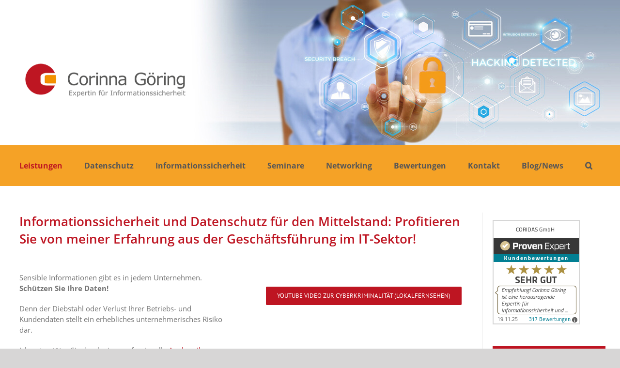

--- FILE ---
content_type: text/html; charset=UTF-8
request_url: https://www.corinna-goering.de/
body_size: 21783
content:
<!DOCTYPE html>
<html class="avada-html-layout-boxed avada-html-header-position-top" lang="de" prefix="og: http://ogp.me/ns# fb: http://ogp.me/ns/fb#">
<head>
<meta http-equiv="X-UA-Compatible" content="IE=edge" />
<meta http-equiv="Content-Type" content="text/html; charset=utf-8"/>
<meta name="viewport" content="width=device-width, initial-scale=1, maximum-scale=1" />
<meta name='robots' content='index, follow, max-image-preview:large, max-snippet:-1, max-video-preview:-1' />
<!-- This site is optimized with the Yoast SEO plugin v26.7 - https://yoast.com/wordpress/plugins/seo/ -->
<title>Informationssicherheit &amp; Datenschutz - Corinna Göring</title>
<meta name="description" content="Informationssicherheit und Datenschutz für den Mittelstand: Profitieren Sie von meiner Erfahrung aus der Geschäftsführung im IT-Sektor!" />
<link rel="canonical" href="https://www.corinna-goering.de/" />
<meta property="og:locale" content="de_DE" />
<meta property="og:type" content="website" />
<meta property="og:title" content="Informationssicherheit &amp; Datenschutz - Corinna Göring" />
<meta property="og:description" content="Informationssicherheit und Datenschutz für den Mittelstand: Profitieren Sie von meiner Erfahrung aus der Geschäftsführung im IT-Sektor!" />
<meta property="og:url" content="https://www.corinna-goering.de/" />
<meta property="og:site_name" content="Corinna Goering" />
<meta property="article:modified_time" content="2025-11-07T17:57:52+00:00" />
<meta property="og:image" content="https://www.corinna-goering.de/wp-content/uploads/2016/01/Beratung_Box.jpg" />
<meta property="og:image:width" content="395" />
<meta property="og:image:height" content="200" />
<meta property="og:image:type" content="image/jpeg" />
<meta name="twitter:card" content="summary_large_image" />
<script type="application/ld+json" class="yoast-schema-graph">{"@context":"https://schema.org","@graph":[{"@type":"WebPage","@id":"https://www.corinna-goering.de/","url":"https://www.corinna-goering.de/","name":"Informationssicherheit & Datenschutz - Corinna Göring","isPartOf":{"@id":"https://www.corinna-goering.de/#website"},"primaryImageOfPage":{"@id":"https://www.corinna-goering.de/#primaryimage"},"image":{"@id":"https://www.corinna-goering.de/#primaryimage"},"thumbnailUrl":"https://corinna-goering.de/wp-content/uploads/2016/01/Beratung_Box.jpg","datePublished":"2016-01-15T23:30:21+00:00","dateModified":"2025-11-07T17:57:52+00:00","description":"Informationssicherheit und Datenschutz für den Mittelstand: Profitieren Sie von meiner Erfahrung aus der Geschäftsführung im IT-Sektor!","breadcrumb":{"@id":"https://www.corinna-goering.de/#breadcrumb"},"inLanguage":"de","potentialAction":[{"@type":"ReadAction","target":["https://www.corinna-goering.de/"]}]},{"@type":"ImageObject","inLanguage":"de","@id":"https://www.corinna-goering.de/#primaryimage","url":"https://corinna-goering.de/wp-content/uploads/2016/01/Beratung_Box.jpg","contentUrl":"https://corinna-goering.de/wp-content/uploads/2016/01/Beratung_Box.jpg"},{"@type":"BreadcrumbList","@id":"https://www.corinna-goering.de/#breadcrumb","itemListElement":[{"@type":"ListItem","position":1,"name":"Home"}]},{"@type":"WebSite","@id":"https://www.corinna-goering.de/#website","url":"https://www.corinna-goering.de/","name":"Corinna Goering","description":"Beratung Schulung Vorträge","potentialAction":[{"@type":"SearchAction","target":{"@type":"EntryPoint","urlTemplate":"https://www.corinna-goering.de/?s={search_term_string}"},"query-input":{"@type":"PropertyValueSpecification","valueRequired":true,"valueName":"search_term_string"}}],"inLanguage":"de"}]}</script>
<!-- / Yoast SEO plugin. -->
<link rel="alternate" type="application/rss+xml" title="Corinna Goering &raquo; Feed" href="https://www.corinna-goering.de/feed/" />
<link rel="icon" href="https://www.corinna-goering.de/wp-content/uploads/2016/01/favicon-32x32.png" type="image/png" />
<!-- Android Icon -->
<link rel="icon" sizes="192x192" href="https://www.corinna-goering.de/wp-content/uploads/2016/01/apple-icon-60x60.png" type="image/png">
<!-- MS Edge Icon -->
<meta name="msapplication-TileImage" content="https://www.corinna-goering.de/wp-content/uploads/2016/01/apple-icon-76x76.png" type="image/png">
<link rel="alternate" title="oEmbed (JSON)" type="application/json+oembed" href="https://www.corinna-goering.de/wp-json/oembed/1.0/embed?url=https%3A%2F%2Fwww.corinna-goering.de%2F" />
<link rel="alternate" title="oEmbed (XML)" type="text/xml+oembed" href="https://www.corinna-goering.de/wp-json/oembed/1.0/embed?url=https%3A%2F%2Fwww.corinna-goering.de%2F&#038;format=xml" />
<meta name="description" content="Informationssicherheit und Datenschutz für den Mittelstand: Profitieren Sie von meiner Erfahrung aus der Geschäftsführung im IT-Sektor!  
Sensible Informationen gibt es in jedem Unternehmen. Schützen Sie Ihre Daten!
Denn der Diebstahl oder Verlust Ihrer Betriebs- und Kundendaten stellt ein erhebliches unternehmerisches Risiko dar.
Ich unterstütze Sie durch eine professionelle Analyse Ihrer Sicherheitsstruktur und die Schulung Ihrer Mitarbeiter."/>
<meta property="og:locale" content="de_DE_formal"/>
<meta property="og:type" content="website"/>
<meta property="og:site_name" content="Corinna Goering"/>
<meta property="og:title" content="Informationssicherheit &amp; Datenschutz - Corinna Göring"/>
<meta property="og:description" content="Informationssicherheit und Datenschutz für den Mittelstand: Profitieren Sie von meiner Erfahrung aus der Geschäftsführung im IT-Sektor!  
Sensible Informationen gibt es in jedem Unternehmen. Schützen Sie Ihre Daten!
Denn der Diebstahl oder Verlust Ihrer Betriebs- und Kundendaten stellt ein erhebliches unternehmerisches Risiko dar.
Ich unterstütze Sie durch eine professionelle Analyse Ihrer Sicherheitsstruktur und die Schulung Ihrer Mitarbeiter."/>
<meta property="og:url" content="https://www.corinna-goering.de/"/>
<style id='wp-img-auto-sizes-contain-inline-css' type='text/css'>
img:is([sizes=auto i],[sizes^="auto," i]){contain-intrinsic-size:3000px 1500px}
/*# sourceURL=wp-img-auto-sizes-contain-inline-css */
</style>
<!-- <link rel='stylesheet' id='fancybox-css' href='https://www.corinna-goering.de/wp-content/plugins/easy-fancybox/fancybox/1.5.4/jquery.fancybox.min.css?ver=6.9' type='text/css' media='screen' /> -->
<link rel="stylesheet" type="text/css" href="//www.corinna-goering.de/wp-content/cache/wpfc-minified/20lb18rs/g456w.css" media="screen"/>
<!-- <link rel='stylesheet' id='borlabs-cookie-custom-css' href='https://www.corinna-goering.de/wp-content/cache/borlabs-cookie/1/borlabs-cookie-1-de.css?ver=3.3.22-39' type='text/css' media='all' /> -->
<!-- <link rel='stylesheet' id='fusion-dynamic-css-css' href='https://www.corinna-goering.de/wp-content/uploads/fusion-styles/d84a9a3fcf1c4724ae3be2fbaf95adf1.min.css?ver=3.14.2' type='text/css' media='all' /> -->
<link rel="stylesheet" type="text/css" href="//www.corinna-goering.de/wp-content/cache/wpfc-minified/6lno18sv/g456w.css" media="all"/>
<script src='//www.corinna-goering.de/wp-content/cache/wpfc-minified/fi9rsud8/g456w.js' type="text/javascript"></script>
<!-- <script type="text/javascript" src="https://www.corinna-goering.de/wp-includes/js/jquery/jquery.min.js?ver=3.7.1" id="jquery-core-js"></script> -->
<!-- <script type="text/javascript" src="https://www.corinna-goering.de/wp-includes/js/jquery/jquery-migrate.min.js?ver=3.4.1" id="jquery-migrate-js"></script> -->
<script data-no-optimize="1" data-no-minify="1" data-cfasync="false" type="text/javascript" src="https://www.corinna-goering.de/wp-content/cache/borlabs-cookie/1/borlabs-cookie-config-de.json.js?ver=3.3.22-41" id="borlabs-cookie-config-js"></script>
<script data-no-optimize="1" data-no-minify="1" data-cfasync="false" type="text/javascript" id="borlabs-cookie-config-js-after">
/* <![CDATA[ */
document.addEventListener("DOMContentLoaded", function() {
const borlabsCookieBoxElement = document.getElementById("BorlabsCookieBox");
if (borlabsCookieBoxElement && borlabsCookieBoxElement.parentNode !== document.body) {
document.body.appendChild(borlabsCookieBoxElement);
}
const borlabsCookieWidgetElement = document.getElementById("BorlabsCookieWidget");
if (borlabsCookieWidgetElement && borlabsCookieWidgetElement.parentNode !== document.body) {
document.body.appendChild(borlabsCookieWidgetElement);
}
});
//# sourceURL=borlabs-cookie-config-js-after
/* ]]> */
</script>
<link rel="https://api.w.org/" href="https://www.corinna-goering.de/wp-json/" /><link rel="alternate" title="JSON" type="application/json" href="https://www.corinna-goering.de/wp-json/wp/v2/pages/2" /><link rel="EditURI" type="application/rsd+xml" title="RSD" href="https://www.corinna-goering.de/xmlrpc.php?rsd" />
<link rel='shortlink' href='https://www.corinna-goering.de/' />
<style type="text/css">
.feedzy-rss-link-icon:after {
content: url("https://www.corinna-goering.de/wp-content/plugins/feedzy-rss-feeds/img/external-link.png");
margin-left: 3px;
}
</style>
<style type="text/css" id="css-fb-visibility">@media screen and (max-width: 640px){.fusion-no-small-visibility{display:none !important;}body .sm-text-align-center{text-align:center !important;}body .sm-text-align-left{text-align:left !important;}body .sm-text-align-right{text-align:right !important;}body .sm-text-align-justify{text-align:justify !important;}body .sm-flex-align-center{justify-content:center !important;}body .sm-flex-align-flex-start{justify-content:flex-start !important;}body .sm-flex-align-flex-end{justify-content:flex-end !important;}body .sm-mx-auto{margin-left:auto !important;margin-right:auto !important;}body .sm-ml-auto{margin-left:auto !important;}body .sm-mr-auto{margin-right:auto !important;}body .fusion-absolute-position-small{position:absolute;width:100%;}.awb-sticky.awb-sticky-small{ position: sticky; top: var(--awb-sticky-offset,0); }}@media screen and (min-width: 641px) and (max-width: 1024px){.fusion-no-medium-visibility{display:none !important;}body .md-text-align-center{text-align:center !important;}body .md-text-align-left{text-align:left !important;}body .md-text-align-right{text-align:right !important;}body .md-text-align-justify{text-align:justify !important;}body .md-flex-align-center{justify-content:center !important;}body .md-flex-align-flex-start{justify-content:flex-start !important;}body .md-flex-align-flex-end{justify-content:flex-end !important;}body .md-mx-auto{margin-left:auto !important;margin-right:auto !important;}body .md-ml-auto{margin-left:auto !important;}body .md-mr-auto{margin-right:auto !important;}body .fusion-absolute-position-medium{position:absolute;width:100%;}.awb-sticky.awb-sticky-medium{ position: sticky; top: var(--awb-sticky-offset,0); }}@media screen and (min-width: 1025px){.fusion-no-large-visibility{display:none !important;}body .lg-text-align-center{text-align:center !important;}body .lg-text-align-left{text-align:left !important;}body .lg-text-align-right{text-align:right !important;}body .lg-text-align-justify{text-align:justify !important;}body .lg-flex-align-center{justify-content:center !important;}body .lg-flex-align-flex-start{justify-content:flex-start !important;}body .lg-flex-align-flex-end{justify-content:flex-end !important;}body .lg-mx-auto{margin-left:auto !important;margin-right:auto !important;}body .lg-ml-auto{margin-left:auto !important;}body .lg-mr-auto{margin-right:auto !important;}body .fusion-absolute-position-large{position:absolute;width:100%;}.awb-sticky.awb-sticky-large{ position: sticky; top: var(--awb-sticky-offset,0); }}</style>		<script type="text/javascript">
var doc = document.documentElement;
doc.setAttribute( 'data-useragent', navigator.userAgent );
</script>
<style id='global-styles-inline-css' type='text/css'>
:root{--wp--preset--aspect-ratio--square: 1;--wp--preset--aspect-ratio--4-3: 4/3;--wp--preset--aspect-ratio--3-4: 3/4;--wp--preset--aspect-ratio--3-2: 3/2;--wp--preset--aspect-ratio--2-3: 2/3;--wp--preset--aspect-ratio--16-9: 16/9;--wp--preset--aspect-ratio--9-16: 9/16;--wp--preset--color--black: #000000;--wp--preset--color--cyan-bluish-gray: #abb8c3;--wp--preset--color--white: #ffffff;--wp--preset--color--pale-pink: #f78da7;--wp--preset--color--vivid-red: #cf2e2e;--wp--preset--color--luminous-vivid-orange: #ff6900;--wp--preset--color--luminous-vivid-amber: #fcb900;--wp--preset--color--light-green-cyan: #7bdcb5;--wp--preset--color--vivid-green-cyan: #00d084;--wp--preset--color--pale-cyan-blue: #8ed1fc;--wp--preset--color--vivid-cyan-blue: #0693e3;--wp--preset--color--vivid-purple: #9b51e0;--wp--preset--color--awb-color-1: rgba(255,255,255,1);--wp--preset--color--awb-color-2: rgba(246,246,246,1);--wp--preset--color--awb-color-3: rgba(235,234,234,1);--wp--preset--color--awb-color-4: rgba(224,222,222,1);--wp--preset--color--awb-color-5: rgba(160,206,78,1);--wp--preset--color--awb-color-6: rgba(116,116,116,1);--wp--preset--color--awb-color-7: rgba(190,21,34,1);--wp--preset--color--awb-color-8: rgba(51,51,51,1);--wp--preset--color--awb-color-custom-10: rgba(245,162,38,1);--wp--preset--color--awb-color-custom-11: rgba(235,234,234,0.8);--wp--preset--color--awb-color-custom-12: rgba(249,249,249,1);--wp--preset--color--awb-color-custom-13: rgba(229,229,229,1);--wp--preset--color--awb-color-custom-14: rgba(232,232,232,1);--wp--preset--color--awb-color-custom-15: rgba(190,189,189,1);--wp--preset--gradient--vivid-cyan-blue-to-vivid-purple: linear-gradient(135deg,rgb(6,147,227) 0%,rgb(155,81,224) 100%);--wp--preset--gradient--light-green-cyan-to-vivid-green-cyan: linear-gradient(135deg,rgb(122,220,180) 0%,rgb(0,208,130) 100%);--wp--preset--gradient--luminous-vivid-amber-to-luminous-vivid-orange: linear-gradient(135deg,rgb(252,185,0) 0%,rgb(255,105,0) 100%);--wp--preset--gradient--luminous-vivid-orange-to-vivid-red: linear-gradient(135deg,rgb(255,105,0) 0%,rgb(207,46,46) 100%);--wp--preset--gradient--very-light-gray-to-cyan-bluish-gray: linear-gradient(135deg,rgb(238,238,238) 0%,rgb(169,184,195) 100%);--wp--preset--gradient--cool-to-warm-spectrum: linear-gradient(135deg,rgb(74,234,220) 0%,rgb(151,120,209) 20%,rgb(207,42,186) 40%,rgb(238,44,130) 60%,rgb(251,105,98) 80%,rgb(254,248,76) 100%);--wp--preset--gradient--blush-light-purple: linear-gradient(135deg,rgb(255,206,236) 0%,rgb(152,150,240) 100%);--wp--preset--gradient--blush-bordeaux: linear-gradient(135deg,rgb(254,205,165) 0%,rgb(254,45,45) 50%,rgb(107,0,62) 100%);--wp--preset--gradient--luminous-dusk: linear-gradient(135deg,rgb(255,203,112) 0%,rgb(199,81,192) 50%,rgb(65,88,208) 100%);--wp--preset--gradient--pale-ocean: linear-gradient(135deg,rgb(255,245,203) 0%,rgb(182,227,212) 50%,rgb(51,167,181) 100%);--wp--preset--gradient--electric-grass: linear-gradient(135deg,rgb(202,248,128) 0%,rgb(113,206,126) 100%);--wp--preset--gradient--midnight: linear-gradient(135deg,rgb(2,3,129) 0%,rgb(40,116,252) 100%);--wp--preset--font-size--small: 11.25px;--wp--preset--font-size--medium: 20px;--wp--preset--font-size--large: 22.5px;--wp--preset--font-size--x-large: 42px;--wp--preset--font-size--normal: 15px;--wp--preset--font-size--xlarge: 30px;--wp--preset--font-size--huge: 45px;--wp--preset--spacing--20: 0.44rem;--wp--preset--spacing--30: 0.67rem;--wp--preset--spacing--40: 1rem;--wp--preset--spacing--50: 1.5rem;--wp--preset--spacing--60: 2.25rem;--wp--preset--spacing--70: 3.38rem;--wp--preset--spacing--80: 5.06rem;--wp--preset--shadow--natural: 6px 6px 9px rgba(0, 0, 0, 0.2);--wp--preset--shadow--deep: 12px 12px 50px rgba(0, 0, 0, 0.4);--wp--preset--shadow--sharp: 6px 6px 0px rgba(0, 0, 0, 0.2);--wp--preset--shadow--outlined: 6px 6px 0px -3px rgb(255, 255, 255), 6px 6px rgb(0, 0, 0);--wp--preset--shadow--crisp: 6px 6px 0px rgb(0, 0, 0);}:where(.is-layout-flex){gap: 0.5em;}:where(.is-layout-grid){gap: 0.5em;}body .is-layout-flex{display: flex;}.is-layout-flex{flex-wrap: wrap;align-items: center;}.is-layout-flex > :is(*, div){margin: 0;}body .is-layout-grid{display: grid;}.is-layout-grid > :is(*, div){margin: 0;}:where(.wp-block-columns.is-layout-flex){gap: 2em;}:where(.wp-block-columns.is-layout-grid){gap: 2em;}:where(.wp-block-post-template.is-layout-flex){gap: 1.25em;}:where(.wp-block-post-template.is-layout-grid){gap: 1.25em;}.has-black-color{color: var(--wp--preset--color--black) !important;}.has-cyan-bluish-gray-color{color: var(--wp--preset--color--cyan-bluish-gray) !important;}.has-white-color{color: var(--wp--preset--color--white) !important;}.has-pale-pink-color{color: var(--wp--preset--color--pale-pink) !important;}.has-vivid-red-color{color: var(--wp--preset--color--vivid-red) !important;}.has-luminous-vivid-orange-color{color: var(--wp--preset--color--luminous-vivid-orange) !important;}.has-luminous-vivid-amber-color{color: var(--wp--preset--color--luminous-vivid-amber) !important;}.has-light-green-cyan-color{color: var(--wp--preset--color--light-green-cyan) !important;}.has-vivid-green-cyan-color{color: var(--wp--preset--color--vivid-green-cyan) !important;}.has-pale-cyan-blue-color{color: var(--wp--preset--color--pale-cyan-blue) !important;}.has-vivid-cyan-blue-color{color: var(--wp--preset--color--vivid-cyan-blue) !important;}.has-vivid-purple-color{color: var(--wp--preset--color--vivid-purple) !important;}.has-black-background-color{background-color: var(--wp--preset--color--black) !important;}.has-cyan-bluish-gray-background-color{background-color: var(--wp--preset--color--cyan-bluish-gray) !important;}.has-white-background-color{background-color: var(--wp--preset--color--white) !important;}.has-pale-pink-background-color{background-color: var(--wp--preset--color--pale-pink) !important;}.has-vivid-red-background-color{background-color: var(--wp--preset--color--vivid-red) !important;}.has-luminous-vivid-orange-background-color{background-color: var(--wp--preset--color--luminous-vivid-orange) !important;}.has-luminous-vivid-amber-background-color{background-color: var(--wp--preset--color--luminous-vivid-amber) !important;}.has-light-green-cyan-background-color{background-color: var(--wp--preset--color--light-green-cyan) !important;}.has-vivid-green-cyan-background-color{background-color: var(--wp--preset--color--vivid-green-cyan) !important;}.has-pale-cyan-blue-background-color{background-color: var(--wp--preset--color--pale-cyan-blue) !important;}.has-vivid-cyan-blue-background-color{background-color: var(--wp--preset--color--vivid-cyan-blue) !important;}.has-vivid-purple-background-color{background-color: var(--wp--preset--color--vivid-purple) !important;}.has-black-border-color{border-color: var(--wp--preset--color--black) !important;}.has-cyan-bluish-gray-border-color{border-color: var(--wp--preset--color--cyan-bluish-gray) !important;}.has-white-border-color{border-color: var(--wp--preset--color--white) !important;}.has-pale-pink-border-color{border-color: var(--wp--preset--color--pale-pink) !important;}.has-vivid-red-border-color{border-color: var(--wp--preset--color--vivid-red) !important;}.has-luminous-vivid-orange-border-color{border-color: var(--wp--preset--color--luminous-vivid-orange) !important;}.has-luminous-vivid-amber-border-color{border-color: var(--wp--preset--color--luminous-vivid-amber) !important;}.has-light-green-cyan-border-color{border-color: var(--wp--preset--color--light-green-cyan) !important;}.has-vivid-green-cyan-border-color{border-color: var(--wp--preset--color--vivid-green-cyan) !important;}.has-pale-cyan-blue-border-color{border-color: var(--wp--preset--color--pale-cyan-blue) !important;}.has-vivid-cyan-blue-border-color{border-color: var(--wp--preset--color--vivid-cyan-blue) !important;}.has-vivid-purple-border-color{border-color: var(--wp--preset--color--vivid-purple) !important;}.has-vivid-cyan-blue-to-vivid-purple-gradient-background{background: var(--wp--preset--gradient--vivid-cyan-blue-to-vivid-purple) !important;}.has-light-green-cyan-to-vivid-green-cyan-gradient-background{background: var(--wp--preset--gradient--light-green-cyan-to-vivid-green-cyan) !important;}.has-luminous-vivid-amber-to-luminous-vivid-orange-gradient-background{background: var(--wp--preset--gradient--luminous-vivid-amber-to-luminous-vivid-orange) !important;}.has-luminous-vivid-orange-to-vivid-red-gradient-background{background: var(--wp--preset--gradient--luminous-vivid-orange-to-vivid-red) !important;}.has-very-light-gray-to-cyan-bluish-gray-gradient-background{background: var(--wp--preset--gradient--very-light-gray-to-cyan-bluish-gray) !important;}.has-cool-to-warm-spectrum-gradient-background{background: var(--wp--preset--gradient--cool-to-warm-spectrum) !important;}.has-blush-light-purple-gradient-background{background: var(--wp--preset--gradient--blush-light-purple) !important;}.has-blush-bordeaux-gradient-background{background: var(--wp--preset--gradient--blush-bordeaux) !important;}.has-luminous-dusk-gradient-background{background: var(--wp--preset--gradient--luminous-dusk) !important;}.has-pale-ocean-gradient-background{background: var(--wp--preset--gradient--pale-ocean) !important;}.has-electric-grass-gradient-background{background: var(--wp--preset--gradient--electric-grass) !important;}.has-midnight-gradient-background{background: var(--wp--preset--gradient--midnight) !important;}.has-small-font-size{font-size: var(--wp--preset--font-size--small) !important;}.has-medium-font-size{font-size: var(--wp--preset--font-size--medium) !important;}.has-large-font-size{font-size: var(--wp--preset--font-size--large) !important;}.has-x-large-font-size{font-size: var(--wp--preset--font-size--x-large) !important;}
/*# sourceURL=global-styles-inline-css */
</style>
<style id='wp-block-library-inline-css' type='text/css'>
:root{--wp-block-synced-color:#7a00df;--wp-block-synced-color--rgb:122,0,223;--wp-bound-block-color:var(--wp-block-synced-color);--wp-editor-canvas-background:#ddd;--wp-admin-theme-color:#007cba;--wp-admin-theme-color--rgb:0,124,186;--wp-admin-theme-color-darker-10:#006ba1;--wp-admin-theme-color-darker-10--rgb:0,107,160.5;--wp-admin-theme-color-darker-20:#005a87;--wp-admin-theme-color-darker-20--rgb:0,90,135;--wp-admin-border-width-focus:2px}@media (min-resolution:192dpi){:root{--wp-admin-border-width-focus:1.5px}}.wp-element-button{cursor:pointer}:root .has-very-light-gray-background-color{background-color:#eee}:root .has-very-dark-gray-background-color{background-color:#313131}:root .has-very-light-gray-color{color:#eee}:root .has-very-dark-gray-color{color:#313131}:root .has-vivid-green-cyan-to-vivid-cyan-blue-gradient-background{background:linear-gradient(135deg,#00d084,#0693e3)}:root .has-purple-crush-gradient-background{background:linear-gradient(135deg,#34e2e4,#4721fb 50%,#ab1dfe)}:root .has-hazy-dawn-gradient-background{background:linear-gradient(135deg,#faaca8,#dad0ec)}:root .has-subdued-olive-gradient-background{background:linear-gradient(135deg,#fafae1,#67a671)}:root .has-atomic-cream-gradient-background{background:linear-gradient(135deg,#fdd79a,#004a59)}:root .has-nightshade-gradient-background{background:linear-gradient(135deg,#330968,#31cdcf)}:root .has-midnight-gradient-background{background:linear-gradient(135deg,#020381,#2874fc)}:root{--wp--preset--font-size--normal:16px;--wp--preset--font-size--huge:42px}.has-regular-font-size{font-size:1em}.has-larger-font-size{font-size:2.625em}.has-normal-font-size{font-size:var(--wp--preset--font-size--normal)}.has-huge-font-size{font-size:var(--wp--preset--font-size--huge)}.has-text-align-center{text-align:center}.has-text-align-left{text-align:left}.has-text-align-right{text-align:right}.has-fit-text{white-space:nowrap!important}#end-resizable-editor-section{display:none}.aligncenter{clear:both}.items-justified-left{justify-content:flex-start}.items-justified-center{justify-content:center}.items-justified-right{justify-content:flex-end}.items-justified-space-between{justify-content:space-between}.screen-reader-text{border:0;clip-path:inset(50%);height:1px;margin:-1px;overflow:hidden;padding:0;position:absolute;width:1px;word-wrap:normal!important}.screen-reader-text:focus{background-color:#ddd;clip-path:none;color:#444;display:block;font-size:1em;height:auto;left:5px;line-height:normal;padding:15px 23px 14px;text-decoration:none;top:5px;width:auto;z-index:100000}html :where(.has-border-color){border-style:solid}html :where([style*=border-top-color]){border-top-style:solid}html :where([style*=border-right-color]){border-right-style:solid}html :where([style*=border-bottom-color]){border-bottom-style:solid}html :where([style*=border-left-color]){border-left-style:solid}html :where([style*=border-width]){border-style:solid}html :where([style*=border-top-width]){border-top-style:solid}html :where([style*=border-right-width]){border-right-style:solid}html :where([style*=border-bottom-width]){border-bottom-style:solid}html :where([style*=border-left-width]){border-left-style:solid}html :where(img[class*=wp-image-]){height:auto;max-width:100%}:where(figure){margin:0 0 1em}html :where(.is-position-sticky){--wp-admin--admin-bar--position-offset:var(--wp-admin--admin-bar--height,0px)}@media screen and (max-width:600px){html :where(.is-position-sticky){--wp-admin--admin-bar--position-offset:0px}}
/*wp_block_styles_on_demand_placeholder:696157edd8ae5*/
/*# sourceURL=wp-block-library-inline-css */
</style>
<style id='wp-block-library-theme-inline-css' type='text/css'>
.wp-block-audio :where(figcaption){color:#555;font-size:13px;text-align:center}.is-dark-theme .wp-block-audio :where(figcaption){color:#ffffffa6}.wp-block-audio{margin:0 0 1em}.wp-block-code{border:1px solid #ccc;border-radius:4px;font-family:Menlo,Consolas,monaco,monospace;padding:.8em 1em}.wp-block-embed :where(figcaption){color:#555;font-size:13px;text-align:center}.is-dark-theme .wp-block-embed :where(figcaption){color:#ffffffa6}.wp-block-embed{margin:0 0 1em}.blocks-gallery-caption{color:#555;font-size:13px;text-align:center}.is-dark-theme .blocks-gallery-caption{color:#ffffffa6}:root :where(.wp-block-image figcaption){color:#555;font-size:13px;text-align:center}.is-dark-theme :root :where(.wp-block-image figcaption){color:#ffffffa6}.wp-block-image{margin:0 0 1em}.wp-block-pullquote{border-bottom:4px solid;border-top:4px solid;color:currentColor;margin-bottom:1.75em}.wp-block-pullquote :where(cite),.wp-block-pullquote :where(footer),.wp-block-pullquote__citation{color:currentColor;font-size:.8125em;font-style:normal;text-transform:uppercase}.wp-block-quote{border-left:.25em solid;margin:0 0 1.75em;padding-left:1em}.wp-block-quote cite,.wp-block-quote footer{color:currentColor;font-size:.8125em;font-style:normal;position:relative}.wp-block-quote:where(.has-text-align-right){border-left:none;border-right:.25em solid;padding-left:0;padding-right:1em}.wp-block-quote:where(.has-text-align-center){border:none;padding-left:0}.wp-block-quote.is-large,.wp-block-quote.is-style-large,.wp-block-quote:where(.is-style-plain){border:none}.wp-block-search .wp-block-search__label{font-weight:700}.wp-block-search__button{border:1px solid #ccc;padding:.375em .625em}:where(.wp-block-group.has-background){padding:1.25em 2.375em}.wp-block-separator.has-css-opacity{opacity:.4}.wp-block-separator{border:none;border-bottom:2px solid;margin-left:auto;margin-right:auto}.wp-block-separator.has-alpha-channel-opacity{opacity:1}.wp-block-separator:not(.is-style-wide):not(.is-style-dots){width:100px}.wp-block-separator.has-background:not(.is-style-dots){border-bottom:none;height:1px}.wp-block-separator.has-background:not(.is-style-wide):not(.is-style-dots){height:2px}.wp-block-table{margin:0 0 1em}.wp-block-table td,.wp-block-table th{word-break:normal}.wp-block-table :where(figcaption){color:#555;font-size:13px;text-align:center}.is-dark-theme .wp-block-table :where(figcaption){color:#ffffffa6}.wp-block-video :where(figcaption){color:#555;font-size:13px;text-align:center}.is-dark-theme .wp-block-video :where(figcaption){color:#ffffffa6}.wp-block-video{margin:0 0 1em}:root :where(.wp-block-template-part.has-background){margin-bottom:0;margin-top:0;padding:1.25em 2.375em}
/*# sourceURL=/wp-includes/css/dist/block-library/theme.min.css */
</style>
<style id='classic-theme-styles-inline-css' type='text/css'>
/*! This file is auto-generated */
.wp-block-button__link{color:#fff;background-color:#32373c;border-radius:9999px;box-shadow:none;text-decoration:none;padding:calc(.667em + 2px) calc(1.333em + 2px);font-size:1.125em}.wp-block-file__button{background:#32373c;color:#fff;text-decoration:none}
/*# sourceURL=/wp-includes/css/classic-themes.min.css */
</style>
</head>
<body class="home wp-singular page-template-default page page-id-2 wp-theme-Avada has-sidebar fusion-image-hovers fusion-pagination-sizing fusion-button_type-flat fusion-button_span-no fusion-button_gradient-linear avada-image-rollover-circle-no avada-image-rollover-yes avada-image-rollover-direction-left fusion-body ltr no-tablet-sticky-header no-mobile-sticky-header no-mobile-slidingbar no-mobile-totop avada-has-rev-slider-styles fusion-disable-outline fusion-sub-menu-fade mobile-logo-pos-right layout-boxed-mode avada-has-boxed-modal-shadow-none layout-scroll-offset-full avada-has-zero-margin-offset-top fusion-top-header menu-text-align-center mobile-menu-design-modern fusion-show-pagination-text fusion-header-layout-v1 avada-responsive avada-footer-fx-none avada-menu-highlight-style-bar fusion-search-form-classic fusion-main-menu-search-dropdown fusion-avatar-square avada-sticky-shrinkage avada-dropdown-styles avada-blog-layout-medium avada-blog-archive-layout-medium avada-header-shadow-no avada-menu-icon-position-left avada-has-mainmenu-dropdown-divider avada-has-main-nav-search-icon avada-has-breadcrumb-mobile-hidden avada-has-titlebar-hide avada-has-pagination-padding avada-has-slider-fallback-image avada-flyout-menu-direction-fade avada-ec-views-v1" data-awb-post-id="2">
<a class="skip-link screen-reader-text" href="#content">Skip to content</a>
<div id="boxed-wrapper">
<div id="wrapper" class="fusion-wrapper">
<div id="home" style="position:relative;top:-1px;"></div>
<div id="sliders-container" class="fusion-slider-visibility">
<div id="fusion-slider-22" data-id="22" class="fusion-slider-container fusion-slider-2 fixed-width-slider-container" style="height:300px;max-width:1300px;">
<style type="text/css">
#fusion-slider-22 .flex-direction-nav a {width:63px;height:63px;line-height:63px;font-size:25px;}	</style>
<div class="fusion-slider-loading">Laden...</div>
<div class="tfs-slider flexslider main-flex fixed-width-slider" style="max-width:1300px;--typography_sensitivity:1;" data-slider_width="1300px" data-slider_height="300px" data-full_screen="0" data-parallax="0" data-nav_arrows="0" data-nav_box_width="63px" data-nav_box_height="63px" data-nav_arrow_size="25px" data-pagination_circles="0" data-autoplay="0" data-loop="0" data-animation="fade" data-slideshow_speed="7000" data-animation_speed="600" data-typo_sensitivity="1" data-typo_factor="1.5" data-orderby="date" data-order="DESC" data-slider_indicator="" data-slider_indicator_color="#ffffff" >
<ul class="slides" style="max-width:1300px;">
<li class="slide-id-319" data-mute="yes" data-loop="yes" data-autoplay="yes">
<div class="slide-content-container slide-content-left" style="display: none;">
<div class="slide-content" style="">
<div class="buttons" >
<div class="tfs-button-1"><div class="fusion-image-element fusion-image-align-left in-legacy-container" style="text-align:left;--awb-caption-title-font-family:var(--h2_typography-font-family);--awb-caption-title-font-weight:var(--h2_typography-font-weight);--awb-caption-title-font-style:var(--h2_typography-font-style);--awb-caption-title-size:var(--h2_typography-font-size);--awb-caption-title-transform:var(--h2_typography-text-transform);--awb-caption-title-line-height:var(--h2_typography-line-height);--awb-caption-title-letter-spacing:var(--h2_typography-letter-spacing);"><span class=" fusion-imageframe imageframe-none imageframe-1 hover-type-none" style="margin-right:25px;float:left;"><a class="fusion-no-lightbox" href="https://www.corinna-goering.de/" target="_self" aria-label="Logo_Website"><img decoding="async" width="354" height="84" src="https://www.corinna-goering.de/wp-content/uploads/2017/11/Logo_Website.png" alt class="img-responsive wp-image-413" srcset="https://www.corinna-goering.de/wp-content/uploads/2017/11/Logo_Website-200x47.png 200w, https://www.corinna-goering.de/wp-content/uploads/2017/11/Logo_Website.png 354w" sizes="(max-width: 700px) 100vw, 354px" /></a></span></div></div>
</div>
</div>
</div>
<div class="background background-image" style="background-image: url(https://www.corinna-goering.de/wp-content/uploads/2017/09/Leistungen_1.jpg);max-width:1300px;height:300px;filter: progid:DXImageTransform.Microsoft.AlphaImageLoader(src='https://www.corinna-goering.de/wp-content/uploads/2017/09/Leistungen_1.jpg', sizingMethod='scale');" data-imgwidth="1300">
</div>
</li>
</ul>
</div>
</div>
</div>
<div id="fallback-slide">
<img src="https://www.corinna-goering.de/wp-content/uploads/2016/01/Leistungen_small-1.jpg" width="3196" height="938" alt="" />
</div>
<header class="fusion-header-wrapper">
<div class="fusion-header-v1 fusion-logo-alignment fusion-logo-right fusion-sticky-menu- fusion-sticky-logo- fusion-mobile-logo-  fusion-mobile-menu-design-modern">
<div class="fusion-header-sticky-height"></div>
<div class="fusion-header">
<div class="fusion-row">
<div class="fusion-logo" data-margin-top="0px" data-margin-bottom="0px" data-margin-left="0px" data-margin-right="0px">
</div>		<nav class="fusion-main-menu" aria-label="Hauptmenü"><ul id="menu-hauptmenue" class="fusion-menu"><li  id="menu-item-27"  class="menu-item menu-item-type-post_type menu-item-object-page menu-item-home current-menu-item page_item page-item-2 current_page_item menu-item-27"  data-item-id="27"><a  href="https://www.corinna-goering.de/" class="fusion-bar-highlight"><span class="menu-text">Leistungen</span></a></li><li  id="menu-item-773"  class="menu-item menu-item-type-post_type menu-item-object-page menu-item-773"  data-item-id="773"><a  href="https://www.corinna-goering.de/datenschutz/" class="fusion-bar-highlight"><span class="menu-text">Datenschutz</span></a></li><li  id="menu-item-18"  class="menu-item menu-item-type-post_type menu-item-object-page menu-item-18"  data-item-id="18"><a  href="https://www.corinna-goering.de/isa-beratung-informationssicherheit/" class="fusion-bar-highlight"><span class="menu-text">Informationssicherheit</span></a></li><li  id="menu-item-254"  class="menu-item menu-item-type-post_type menu-item-object-page menu-item-has-children menu-item-254 fusion-dropdown-menu"  data-item-id="254"><a  href="https://www.corinna-goering.de/seminare/" class="fusion-bar-highlight"><span class="menu-text">Seminare</span></a><ul class="sub-menu"><li  id="menu-item-834"  class="menu-item menu-item-type-post_type menu-item-object-page menu-item-834 fusion-dropdown-submenu" ><a  href="https://www.corinna-goering.de/seminare/mitarbeiter-schulung-datenschutz-cyberabwehr/" class="fusion-bar-highlight"><span>Mitarbeiter stärken im Datenschutz  und zur Cyberabwehr</span></a></li><li  id="menu-item-305"  class="menu-item menu-item-type-post_type menu-item-object-page menu-item-305 fusion-dropdown-submenu" ><a  href="https://www.corinna-goering.de/seminare/eudsgvo-anforderung-umsetzung/" class="fusion-bar-highlight"><span>EU DSGVO – Was wird gefordert! Was müssen Sie tun!</span></a></li><li  id="menu-item-304"  class="menu-item menu-item-type-post_type menu-item-object-page menu-item-304 fusion-dropdown-submenu" ><a  href="https://www.corinna-goering.de/seminare/edv-weiterbildung-berater-informationssicherheit/" class="fusion-bar-highlight"><span>Weiterbildung zum Berater zur Informationssicherheit – für EDV-Systemhäuser</span></a></li><li  id="menu-item-270"  class="menu-item menu-item-type-post_type menu-item-object-page menu-item-270 fusion-dropdown-submenu" ><a  href="https://www.corinna-goering.de/termine/" class="fusion-bar-highlight"><span>Offene Termine</span></a></li></ul></li><li  id="menu-item-294"  class="menu-item menu-item-type-post_type menu-item-object-page menu-item-294"  data-item-id="294"><a  href="https://www.corinna-goering.de/networking/" class="fusion-bar-highlight"><span class="menu-text">Networking</span></a></li><li  id="menu-item-165"  class="menu-item menu-item-type-post_type menu-item-object-page menu-item-165"  data-item-id="165"><a  href="https://www.corinna-goering.de/bewertungen/" class="fusion-bar-highlight"><span class="menu-text">Bewertungen</span></a></li><li  id="menu-item-292"  class="menu-item menu-item-type-post_type menu-item-object-page menu-item-292"  data-item-id="292"><a  href="https://www.corinna-goering.de/kontakt-informationssicherheit/" class="fusion-bar-highlight"><span class="menu-text">Kontakt</span></a></li><li  id="menu-item-157"  class="menu-item menu-item-type-post_type menu-item-object-page menu-item-157"  data-item-id="157"><a  href="https://www.corinna-goering.de/blog-it-sicherheitsnews-2/" class="fusion-bar-highlight"><span class="menu-text">Blog/News</span></a></li><li class="fusion-custom-menu-item fusion-main-menu-search"><a class="fusion-main-menu-icon fusion-bar-highlight" href="#" aria-label="Suche" data-title="Suche" title="Suche" role="button" aria-expanded="false"></a><div class="fusion-custom-menu-item-contents">		<form role="search" class="searchform fusion-search-form  fusion-search-form-classic" method="get" action="https://www.corinna-goering.de/">
<div class="fusion-search-form-content">
<div class="fusion-search-field search-field">
<label><span class="screen-reader-text">Suche nach:</span>
<input type="search" value="" name="s" class="s" placeholder="Suchen..." required aria-required="true" aria-label="Suchen..."/>
</label>
</div>
<div class="fusion-search-button search-button">
<input type="submit" class="fusion-search-submit searchsubmit" aria-label="Suche" value="&#xf002;" />
</div>
</div>
</form>
</div></li></ul></nav>	<div class="fusion-mobile-menu-icons">
<a href="#" class="fusion-icon awb-icon-bars" aria-label="Toggle mobile menu" aria-expanded="false"></a>
</div>
<nav class="fusion-mobile-nav-holder fusion-mobile-menu-text-align-left" aria-label="Main Menu Mobile"></nav>
</div>
</div>
</div>
<div class="fusion-clearfix"></div>
</header>
<main id="main" class="clearfix ">
<div class="fusion-row" style="">
<section id="content" style="float: left;">
<div id="post-2" class="post-2 page type-page status-publish hentry">
<span class="entry-title rich-snippet-hidden">Leistungen</span><span class="vcard rich-snippet-hidden"><span class="fn"><a href="https://www.corinna-goering.de/author/corinna_did1spfcg/" title="Beiträge von Corinna Göring" rel="author">Corinna Göring</a></span></span><span class="updated rich-snippet-hidden">2025-11-07T18:57:52+01:00</span>
<div class="post-content">
<div class="fusion-fullwidth fullwidth-box fusion-builder-row-1 nonhundred-percent-fullwidth non-hundred-percent-height-scrolling" style="--awb-border-radius-top-left:0px;--awb-border-radius-top-right:0px;--awb-border-radius-bottom-right:0px;--awb-border-radius-bottom-left:0px;--awb-flex-wrap:wrap;" ><div class="fusion-builder-row fusion-row"><div class="fusion-layout-column fusion_builder_column fusion-builder-column-0 fusion_builder_column_1_1 1_1 fusion-one-full fusion-column-first fusion-column-last" style="--awb-bg-size:cover;"><div class="fusion-column-wrapper fusion-flex-column-wrapper-legacy"><div class="fusion-title title fusion-title-1 fusion-sep-none fusion-title-text fusion-title-size-one"><h1 class="fusion-title-heading title-heading-left fusion-responsive-typography-calculated" style="margin:0;--fontSize:26;line-height:1.4;">Informationssicherheit und Datenschutz für den Mittelstand: Profitieren Sie von meiner Erfahrung aus der Geschäftsführung im IT-Sektor!</h1></div><div class="fusion-clearfix"></div></div></div><div class="fusion-layout-column fusion_builder_column fusion-builder-column-1 fusion_builder_column_1_2 1_2 fusion-one-half fusion-column-first" style="--awb-bg-size:cover;width:50%;width:calc(50% - ( ( 4% ) * 0.5 ) );margin-right: 4%;"><div class="fusion-column-wrapper fusion-flex-column-wrapper-legacy"><div class="fusion-text fusion-text-1"><p>Sensible Informationen gibt es in jedem Unternehmen. <strong>Schützen Sie Ihre Daten!</strong></p>
<p>Denn der Diebstahl oder Verlust Ihrer Betriebs- und Kundendaten stellt ein erhebliches unternehmerisches Risiko dar.</p>
<p>Ich unterstütze Sie durch eine professionelle <a href="https://www.corinna-goering.de/isa-beratung-informationssicherheit/">Analyse Ihrer Sicherheitsstruktur</a> und die <a href="https://www.corinna-goering.de/seminare/">Schulung Ihrer Mitarbeiter</a>. Und mit meinen <a href="https://www.corinna-goering.de/datenschutz/">Erste-Hilfe-Koffer Datenschutz</a> setzen wir gemeinsam alle für Sie relevanten Bestimmungen der DSGVO um.</p>
<p><span style="color: #be1522;"><strong>Wie schützen sich Unternehmen vor Cyberkriminalität?<br />
</strong></span>Ein Bericht vom Augsburger Lokalfernsehen a.tv vom 16.10.2017</p>
</div><div class="fusion-clearfix"></div></div></div><div class="fusion-layout-column fusion_builder_column fusion-builder-column-2 fusion_builder_column_1_2 1_2 fusion-one-half fusion-column-last fusion-column-no-min-height" style="--awb-bg-size:cover;width:50%;width:calc(50% - ( ( 4% ) * 0.5 ) );" data-scroll-devices="small-visibility,medium-visibility,large-visibility"><div class="fusion-column-wrapper fusion-column-has-shadow fusion-flex-column-wrapper-legacy"><div class="fusion-column-content-centered"><div class="fusion-column-content"><div class="fusion-aligncenter"><a class="fusion-button button-flat fusion-button-default-size button-default fusion-button-default button-1 fusion-button-default-span fusion-button-default-type" style="--button_margin-top:30px;" target="_blank" rel="noopener noreferrer" href="https://youtu.be/9-cMgCFd-9c"><span class="fusion-button-text awb-button__text awb-button__text--default">YouTube Video zur Cyberkriminalität (Lokalfernsehen)</span></a></div></div></div><div class="fusion-clearfix"></div></div></div><div class="fusion-layout-column fusion_builder_column fusion-builder-column-3 fusion_builder_column_1_1 1_1 fusion-one-full fusion-column-first fusion-column-last" style="--awb-bg-size:cover;"><div class="fusion-column-wrapper fusion-flex-column-wrapper-legacy"><div class="fusion-sep-clear"></div><div class="fusion-separator fusion-full-width-sep" style="margin-left: auto;margin-right: auto;margin-top:5px;margin-bottom:5px;width:100%;"></div><div class="fusion-sep-clear"></div><div class="fusion-clearfix"></div></div></div></div></div><div class="fusion-fullwidth fullwidth-box fusion-builder-row-2 nonhundred-percent-fullwidth non-hundred-percent-height-scrolling" style="--awb-border-radius-top-left:0px;--awb-border-radius-top-right:0px;--awb-border-radius-bottom-right:0px;--awb-border-radius-bottom-left:0px;--awb-flex-wrap:wrap;" ><div class="fusion-builder-row fusion-row"><div class="fusion-layout-column fusion_builder_column fusion-builder-column-4 fusion_builder_column_1_2 1_2 fusion-one-half fusion-column-first" style="--awb-bg-size:cover;width:50%;width:calc(50% - ( ( 4% ) * 0.5 ) );margin-right: 4%;"><div class="fusion-column-wrapper fusion-flex-column-wrapper-legacy"><div class="fusion-reading-box-container reading-box-container-1" style="--awb-title-color:#be1522;--awb-margin-top:0px;--awb-margin-bottom:14px;"><div class="reading-box" style="background-color:#efefef;border-width:0px;border-color:#f6f6f6;border-top-width:3px;border-top-color:var(--primary_color);border-style:solid;"><a class="button fusion-button button-orange fusion-button-small button-small button-3d fusion-desktop-button fusion-tagline-button continue fusion-desktop-button-margin continue-right" style="border-radius:  " href="https://corinna-goering.de/isa-beratung-informationssicherheit/" target="_blank" rel="noopener noreferrer"><span>Zur Analyse</span></a><div class="reading-box-additional"><strong><span style="color: #be1522;">Datensicherheit und Informationssicherheit</span> </strong></p>
<p><strong>Durch die ISA+ Informations-Sicherheits-Analyse Sicherheitsrisiken erkennen und beseitigen</strong></p>
<p><a href="https://corinna-goering.de/isa-beratung-informationssicherheit/" target="_blank" rel="noopener noreferrer"><img fetchpriority="high" decoding="async" class="aligncenter wp-image-331 size-full" src="https://corinna-goering.de/wp-content/uploads/2016/01/Beratung_Box.jpg" alt="" width="395" height="200" srcset="https://www.corinna-goering.de/wp-content/uploads/2016/01/Beratung_Box-200x101.jpg 200w, https://www.corinna-goering.de/wp-content/uploads/2016/01/Beratung_Box-300x152.jpg 300w, https://www.corinna-goering.de/wp-content/uploads/2016/01/Beratung_Box.jpg 395w" sizes="(max-width: 395px) 100vw, 395px" /></a><br />
Vor allem für kleine und mittelständische Unternehmen ist die ISA+ Informations-Sicherheits-Analyse ein geeignetes Instrument einer guten Sicherheitsarchitektur.</p>
<p>Mit dem 50-Punkte-Plan können Lücken im Datenschutz in Ihrem Betrieb sichtbar gemacht und konsequent geschlossen werden. Ich berate Sie hierzu gerne!</div><div class="fusion-clearfix"></div><a class="button fusion-button button-orange fusion-button-small button-small button-3d fusion-mobile-button continue-right" style="border-radius:  " href="https://corinna-goering.de/isa-beratung-informationssicherheit/" target="_blank" rel="noopener noreferrer"><span>Zur Analyse</span></a></div><svg style="opacity:0.7;" xmlns="http://www.w3.org/2000/svg" version="1.1" width="100%" viewBox="0 0 600 28" preserveAspectRatio="none"><g clip-path="url(#a)"><mask id="b" style="mask-type:luminance" maskUnits="userSpaceOnUse" x="0" y="0" width="600" height="28"><path d="M0 0h600v28H0V0Z" fill="#fff"/></mask><g filter="url(#c)" mask="url(#b)"><path d="M16.439-18.667h567.123v30.8S438.961-8.4 300-8.4C161.04-8.4 16.438 12.133 16.438 12.133v-30.8Z" fill="#000"/></g></g><defs><clipPath id="a"><path fill="#fff" d="M0 0h600v28H0z"/></clipPath><filter id="c" x="5.438" y="-29.667" width="589.123" height="52.8" filterUnits="userSpaceOnUse" color-interpolation-filters="sRGB"><feFlood flood-opacity="0" result="BackgroundImageFix"/><feBlend in="SourceGraphic" in2="BackgroundImageFix" result="shape"/><feGaussianBlur stdDeviation="5.5" result="effect1_foregroundBlur_3983_183"/></filter></defs></svg></div><div class="fusion-clearfix"></div></div></div><div class="fusion-layout-column fusion_builder_column fusion-builder-column-5 fusion_builder_column_1_2 1_2 fusion-one-half fusion-column-last" style="--awb-bg-size:cover;width:50%;width:calc(50% - ( ( 4% ) * 0.5 ) );"><div class="fusion-column-wrapper fusion-flex-column-wrapper-legacy"><div class="fusion-reading-box-container reading-box-container-2" style="--awb-title-color:#be1522;--awb-margin-top:0px;--awb-margin-bottom:14px;"><div class="reading-box" style="background-color:#efefef;border-width:0px;border-color:#f6f6f6;border-top-width:3px;border-top-color:var(--primary_color);border-style:solid;"><a class="button fusion-button button-orange fusion-button-small button-small button-3d fusion-desktop-button fusion-tagline-button continue fusion-desktop-button-margin continue-right" style="border-radius:  " href="https://corinna-goering.de/seminare/" target="_blank" rel="noopener noreferrer"><span>Zu Schulungen</span></a><div class="reading-box-additional"><span style="color: #be1522;"><strong>Awareness-Schulungen für Mitarbeiter </strong></span></p>
<p><strong>Der beste Schutz vor Angriffen auf Ihre Daten sind aufmerksame Mitarbeiter</strong></p>
<p><a href="https://corinna-goering.de/seminare/" target="_blank" rel="noopener noreferrer"><img decoding="async" class="aligncenter wp-image-332 size-full" src="https://corinna-goering.de/wp-content/uploads/2016/01/Seminare_Box.jpg" alt="" width="395" height="200" srcset="https://www.corinna-goering.de/wp-content/uploads/2016/01/Seminare_Box-200x101.jpg 200w, https://www.corinna-goering.de/wp-content/uploads/2016/01/Seminare_Box-300x152.jpg 300w, https://www.corinna-goering.de/wp-content/uploads/2016/01/Seminare_Box.jpg 395w" sizes="(max-width: 395px) 100vw, 395px" /></a><br />
Die meisten erfolgreichen Angriffe auf sensible Daten werden durch aktive Mithilfe von Führungskräften und Mitarbeitern überhaupt erst möglich.</p>
<p>In meinen Awareness-Kursen zur Informationssicherheit schule ich Ihr Team zu Risiken und Vorsichtsmaßnahmen: praxisnah und aktuell!</div><div class="fusion-clearfix"></div><a class="button fusion-button button-orange fusion-button-small button-small button-3d fusion-mobile-button continue-right" style="border-radius:  " href="https://corinna-goering.de/seminare/" target="_blank" rel="noopener noreferrer"><span>Zu Schulungen</span></a></div><svg style="opacity:0.7;" xmlns="http://www.w3.org/2000/svg" version="1.1" width="100%" viewBox="0 0 600 28" preserveAspectRatio="none"><g clip-path="url(#a)"><mask id="b" style="mask-type:luminance" maskUnits="userSpaceOnUse" x="0" y="0" width="600" height="28"><path d="M0 0h600v28H0V0Z" fill="#fff"/></mask><g filter="url(#c)" mask="url(#b)"><path d="M16.439-18.667h567.123v30.8S438.961-8.4 300-8.4C161.04-8.4 16.438 12.133 16.438 12.133v-30.8Z" fill="#000"/></g></g><defs><clipPath id="a"><path fill="#fff" d="M0 0h600v28H0z"/></clipPath><filter id="c" x="5.438" y="-29.667" width="589.123" height="52.8" filterUnits="userSpaceOnUse" color-interpolation-filters="sRGB"><feFlood flood-opacity="0" result="BackgroundImageFix"/><feBlend in="SourceGraphic" in2="BackgroundImageFix" result="shape"/><feGaussianBlur stdDeviation="5.5" result="effect1_foregroundBlur_3983_183"/></filter></defs></svg></div><div class="fusion-clearfix"></div></div></div><div class="fusion-layout-column fusion_builder_column fusion-builder-column-6 fusion_builder_column_1_2 1_2 fusion-one-half fusion-column-first" style="--awb-bg-size:cover;width:50%;width:calc(50% - ( ( 4% ) * 0.5 ) );margin-right: 4%;"><div class="fusion-column-wrapper fusion-flex-column-wrapper-legacy"><div class="fusion-reading-box-container reading-box-container-3" style="--awb-title-color:#be1522;--awb-margin-top:0px;--awb-margin-bottom:14px;"><div class="reading-box" style="background-color:#efefef;border-width:0px;border-color:#f6f6f6;border-top-width:3px;border-top-color:var(--primary_color);border-style:solid;"><a class="button fusion-button button-orange fusion-button-small button-small button-3d fusion-desktop-button fusion-tagline-button continue fusion-desktop-button-margin continue-right" style="border-radius:  " href="https://corinna-goering.de/datenschutz" target="_blank" rel="noopener noreferrer"><span>Zum Angebot</span></a><div class="reading-box-additional">
<p><strong><span style="color: #be1522;">Erste-Hilfe Koffer zur EU-DSGVO<br />
Umsetzung Datenschutz</span></strong><strong><br />
</strong></p>
<p><strong>Für Freiberufler, Selbstständige, Unternehmen bis 19 Mitarbeiter und Vereine</strong></p>
<p><img decoding="async" class="aligncenter wp-image-776 size-full" src="https://www.corinna-goering.de/wp-content/uploads/Karte_Box.jpg" alt="" width="395" height="200" srcset="https://www.corinna-goering.de/wp-content/uploads/Karte_Box-200x101.jpg 200w, https://www.corinna-goering.de/wp-content/uploads/Karte_Box-300x152.jpg 300w, https://www.corinna-goering.de/wp-content/uploads/Karte_Box.jpg 395w" sizes="(max-width: 395px) 100vw, 395px" /></p>
<p>Gerade kleinere Unternehmen, Freiberufler, Selbstständige oder Vereine stehen vor der unlösbaren Aufgabe die neuen DSGVO Bestimmungen selbst umzusetzen.</p>
<p>Mit diesem „Erste-Hilfe-Koffer“ zur DSGVO erledigen Sie den Datenschutz schnell, umfassend und preiswert! Speziell auf Sie zugeschnitten!</p>
</div><div class="fusion-clearfix"></div><a class="button fusion-button button-orange fusion-button-small button-small button-3d fusion-mobile-button continue-right" style="border-radius:  " href="https://corinna-goering.de/datenschutz" target="_blank" rel="noopener noreferrer"><span>Zum Angebot</span></a></div><svg style="opacity:0.70;" xmlns="http://www.w3.org/2000/svg" version="1.1" width="100%" viewBox="0 0 600 28" preserveAspectRatio="none"><g clip-path="url(#a)"><mask id="b" style="mask-type:luminance" maskUnits="userSpaceOnUse" x="0" y="0" width="600" height="28"><path d="M0 0h600v28H0V0Z" fill="#fff"/></mask><g filter="url(#c)" mask="url(#b)"><path d="M16.439-18.667h567.123v30.8S438.961-8.4 300-8.4C161.04-8.4 16.438 12.133 16.438 12.133v-30.8Z" fill="#000"/></g></g><defs><clipPath id="a"><path fill="#fff" d="M0 0h600v28H0z"/></clipPath><filter id="c" x="5.438" y="-29.667" width="589.123" height="52.8" filterUnits="userSpaceOnUse" color-interpolation-filters="sRGB"><feFlood flood-opacity="0" result="BackgroundImageFix"/><feBlend in="SourceGraphic" in2="BackgroundImageFix" result="shape"/><feGaussianBlur stdDeviation="5.5" result="effect1_foregroundBlur_3983_183"/></filter></defs></svg></div><div class="fusion-clearfix"></div></div></div><div class="fusion-layout-column fusion_builder_column fusion-builder-column-7 fusion_builder_column_1_2 1_2 fusion-one-half fusion-column-last" style="--awb-bg-size:cover;width:50%;width:calc(50% - ( ( 4% ) * 0.5 ) );"><div class="fusion-column-wrapper fusion-flex-column-wrapper-legacy"><div class="fusion-reading-box-container reading-box-container-4" style="--awb-title-color:#be1522;--awb-margin-top:0px;--awb-margin-bottom:14px;"><div class="reading-box" style="background-color:#efefef;border-width:0px;border-color:#f6f6f6;border-top-width:3px;border-top-color:var(--primary_color);border-style:solid;"><a class="button fusion-button button-orange fusion-button-small button-small button-3d fusion-desktop-button fusion-tagline-button continue fusion-desktop-button-margin continue-right" style="border-radius:  " href="https://corinna-goering.de/networking/" target="_blank" rel="noopener noreferrer"><span>Zur Leistung</span></a><div class="reading-box-additional"><strong><span style="color: #be1522;">Produktives Netzwerken</span> </strong></p>
<p><strong>Mehr Umsatz generieren: Produktives Netzwerken verstehen, lernen und umsetzen</strong></p>
<p><a href="https://corinna-goering.de/networking/" target="_blank" rel="noopener noreferrer"><img decoding="async" class="aligncenter wp-image-333 size-full" src="https://corinna-goering.de/wp-content/uploads/2016/01/Shulung_Network_Box.jpg" alt="" width="395" height="200" srcset="https://www.corinna-goering.de/wp-content/uploads/2016/01/Shulung_Network_Box-200x101.jpg 200w, https://www.corinna-goering.de/wp-content/uploads/2016/01/Shulung_Network_Box-300x152.jpg 300w, https://www.corinna-goering.de/wp-content/uploads/2016/01/Shulung_Network_Box.jpg 395w" sizes="(max-width: 395px) 100vw, 395px" /></a><br />
Ein gutes und gepflegtes Kontakt- und Empfehlungsnetzwerk sichert Ihnen langfristig steigende Umsätze. Lernen Sie die Grundlagen und Strategien eines produktiven Networking!</p>
<p>Ergänzen Sie Ihr Marketing durch den gezielten Aufbau persönlicher Kontakte in Verbänden. Steigern Sie Ihr Image durch Empfehlungen von Partnern und Bestandskunden. Meine langjährige Erfahrung als Verbandsmitglied und aus dem Kontakt mit Entscheidern gebe ich in Workshops, Seminaren und Vorträgen gerne an Sie weiter!</div><div class="fusion-clearfix"></div><a class="button fusion-button button-orange fusion-button-small button-small button-3d fusion-mobile-button continue-right" style="border-radius:  " href="https://corinna-goering.de/networking/" target="_blank" rel="noopener noreferrer"><span>Zur Leistung</span></a></div><svg style="opacity:0.7;" xmlns="http://www.w3.org/2000/svg" version="1.1" width="100%" viewBox="0 0 600 28" preserveAspectRatio="none"><g clip-path="url(#a)"><mask id="b" style="mask-type:luminance" maskUnits="userSpaceOnUse" x="0" y="0" width="600" height="28"><path d="M0 0h600v28H0V0Z" fill="#fff"/></mask><g filter="url(#c)" mask="url(#b)"><path d="M16.439-18.667h567.123v30.8S438.961-8.4 300-8.4C161.04-8.4 16.438 12.133 16.438 12.133v-30.8Z" fill="#000"/></g></g><defs><clipPath id="a"><path fill="#fff" d="M0 0h600v28H0z"/></clipPath><filter id="c" x="5.438" y="-29.667" width="589.123" height="52.8" filterUnits="userSpaceOnUse" color-interpolation-filters="sRGB"><feFlood flood-opacity="0" result="BackgroundImageFix"/><feBlend in="SourceGraphic" in2="BackgroundImageFix" result="shape"/><feGaussianBlur stdDeviation="5.5" result="effect1_foregroundBlur_3983_183"/></filter></defs></svg></div><div class="fusion-clearfix"></div></div></div><div class="fusion-layout-column fusion_builder_column fusion-builder-column-8 fusion_builder_column_1_4 1_4 fusion-one-fourth fusion-column-first" style="--awb-bg-size:cover;width:25%;width:calc(25% - ( ( 4% ) * 0.25 ) );margin-right: 4%;"><div class="fusion-column-wrapper fusion-flex-column-wrapper-legacy"><div class="fusion-clearfix"></div></div></div></div></div><div class="fusion-fullwidth fullwidth-box fusion-builder-row-3 nonhundred-percent-fullwidth non-hundred-percent-height-scrolling" style="--awb-border-radius-top-left:0px;--awb-border-radius-top-right:0px;--awb-border-radius-bottom-right:0px;--awb-border-radius-bottom-left:0px;--awb-flex-wrap:wrap;" ><div class="fusion-builder-row fusion-row"><div class="fusion-layout-column fusion_builder_column fusion-builder-column-9 fusion_builder_column_1_1 1_1 fusion-one-full fusion-column-first fusion-column-last" style="--awb-bg-size:cover;"><div class="fusion-column-wrapper fusion-flex-column-wrapper-legacy"><div class="fusion-text fusion-text-2"><h2 style="text-align: center;">Philosophie und Herangehensweise</h2>
</div><div class="fusion-reading-box-container reading-box-container-5" style="--awb-title-color:#be1522;--awb-margin-top:0px;--awb-margin-bottom:14px;"><div class="reading-box reading-box-center" style="background-color:#f6f6f6;border-width:0px;border-color:#f6f6f6;border-top-width:3px;border-top-color:var(--primary_color);border-style:solid;"><div class="reading-box-additional">
<p style="text-align: center;"><strong>Ich vermittle keine erlernten Inhalte,</strong><br />
<strong> sondern erlebte Praxis!</strong></p>
</div><div class="fusion-clearfix"></div></div></div><div class="fusion-text fusion-text-3"><p>Ich bin seit 1986 in der EDV tätig und war 26 Jahre Geschäftsführerin eines Allgäuer IT-Security Systemhauses.  Ständig stehe ich in direktem Kontakt mit Firmenleitern und Mitarbeitern von kleinen und mittelständischen Unternehmen. Im Bereich der Datensicherheit und der Informationssicherheit weiß ich genau, wo der Schuh drückt und berate Sie gern zu diesen Themen.</p>
<p>Meine Erfahrung aus der erfolgreichen Zusammenarbeit mit meinen zufriedenen Kunden und Partnern vermittle ich Ihnen in meinen Netzwerk-Schulungen. Ich zeige Ihnen gerne, wie Sie durch ein gut etabliertes Netzwerk Ihre Kontakte erweitern und Ihre Zielgruppen überzeugend erreichen.</p>
</div><div class="fusion-clearfix"></div></div></div></div></div><div class="fusion-fullwidth fullwidth-box fusion-builder-row-4 nonhundred-percent-fullwidth non-hundred-percent-height-scrolling" style="--awb-border-radius-top-left:0px;--awb-border-radius-top-right:0px;--awb-border-radius-bottom-right:0px;--awb-border-radius-bottom-left:0px;--awb-flex-wrap:wrap;" ><div class="fusion-builder-row fusion-row"><div class="fusion-layout-column fusion_builder_column fusion-builder-column-10 fusion_builder_column_1_1 1_1 fusion-one-full fusion-column-first fusion-column-last" style="--awb-bg-size:cover;"><div class="fusion-column-wrapper fusion-flex-column-wrapper-legacy"><div class="fusion-text fusion-text-4"><p>Was Sie in meinen Beratungen und Seminaren erwartet:</p>
</div><ul style="--awb-size:15px;--awb-line-height:25.5px;--awb-icon-width:25.5px;--awb-icon-height:25.5px;--awb-icon-margin:10.5px;--awb-content-margin:36px;" class="fusion-checklist fusion-checklist-1 fusion-checklist-default type-icons"><li class="fusion-li-item" style=""><span class="icon-wrapper circle-no"><i class="fusion-li-icon fa fa-share" aria-hidden="true"></i></span><div class="fusion-li-item-content">
<p>Sie erhalten Erfahrungen aus meiner langjährigen beruflichen Praxis.</p>
</div></li><li class="fusion-li-item" style=""><span class="icon-wrapper circle-no"><i class="fusion-li-icon fa fa-share" aria-hidden="true"></i></span><div class="fusion-li-item-content">
<p>Sie erfahren auch trockene Themen auf eine frische und lockere Art.</p>
</div></li></ul><div class="fusion-text fusion-text-5"><p>Mein Anliegen ist es, meinen Teilnehmern nachhaltig zu helfen und komplexe Zusammenhänge klar verständlich zu vermitteln.</p>
</div><div class="fusion-clearfix"></div></div></div><div class="fusion-layout-column fusion_builder_column fusion-builder-column-11 fusion_builder_column_1_1 1_1 fusion-one-full fusion-column-first fusion-column-last" style="--awb-bg-size:cover;"><div class="fusion-column-wrapper fusion-flex-column-wrapper-legacy"><div class="fusion-sep-clear"></div><div class="fusion-separator fusion-full-width-sep" style="margin-left: auto;margin-right: auto;margin-top:20px;margin-bottom:20px;width:100%;"><div class="fusion-separator-border sep-single sep-solid" style="--awb-height:20px;--awb-amount:20px;border-color:#e0dede;border-top-width:1px;"></div></div><div class="fusion-sep-clear"></div><div class="fusion-title title fusion-title-2 fusion-sep-none fusion-title-text fusion-title-size-two"><h2 class="fusion-title-heading title-heading-left fusion-responsive-typography-calculated" style="margin:0;--fontSize:20;line-height:1.5;">Auszug meiner Blogbeiträge &#8211; hier geht&#8217;s zum gesamten <a href="https://www.corinna-goering.de/blog-it-sicherheitsnews-2/" target="_blank" rel="noopener noreferrer"><strong>Blog</strong></a></h2></div><div class="fusion-blog-shortcode fusion-blog-shortcode-1 fusion-blog-archive fusion-blog-layout-medium fusion-blog-infinite"><div class="fusion-posts-container fusion-posts-container-infinite fusion-blog-rollover" data-pages="2"><article id="blog-1-post-847" class="fusion-post-medium post-847 post type-post status-publish format-standard has-post-thumbnail hentry category-aktuelles category-allgemein category-informationssicherheit tag-ct tag-heise tag-heise-academy tag-informationssicherheit">
<style type="text/css">
</style>
<div class="fusion-flexslider flexslider fusion-flexslider-loading fusion-post-slideshow" style="">
<ul class="slides">
<li><div  class="fusion-image-wrapper fusion-image-size-fixed" aria-haspopup="true">
<img decoding="async" width="320" height="202" src="https://www.corinna-goering.de/wp-content/uploads/2023-02-19-13_19_36-ct-Daten-schuetzen-2023-320x202.jpg" class="attachment-blog-medium size-blog-medium wp-post-image" alt="" /><div class="fusion-rollover">
<div class="fusion-rollover-content">
<h4 class="fusion-rollover-title">
<a class="fusion-rollover-title-link" href="https://www.corinna-goering.de/2023/03/10/kurs-zur-datensicherheit-ct/">
Der umfassende Kurs zur Datensicherheit im c´t Sonderheft und auf heise Academy					</a>
</h4>
<a class="fusion-link-wrapper" href="https://www.corinna-goering.de/2023/03/10/kurs-zur-datensicherheit-ct/" aria-label="Der umfassende Kurs zur Datensicherheit im c´t Sonderheft und auf heise Academy"></a>
</div>
</div>
</div>
</li>
</ul>
</div>
<div class="fusion-post-content post-content"><h2 class="blog-shortcode-post-title entry-title"><a href="https://www.corinna-goering.de/2023/03/10/kurs-zur-datensicherheit-ct/">Der umfassende Kurs zur Datensicherheit im c´t Sonderheft und auf heise Academy</a></h2><div class="fusion-post-content-container"><p> Der umfassende Kurs zur Datensicherheit im c´t Sonderheft und auf der heise online Academy Informationssicherheit ist für jedes Unternehmen wichtig, um Datensicherheit gewährleisten zu können. Corinna Göring hat bereits im Jahr 2021 einen Videokurs zur Anwendung im Unternehmen für die neu geschaffene heise online Academy-Welt [...]</p></div></div><div class="fusion-clearfix"></div><div class="fusion-meta-info"><div class="fusion-alignleft"><span class="vcard" style="display: none;"><span class="fn"><a href="https://www.corinna-goering.de/author/corinna_did1spfcg/" title="Beiträge von Corinna Göring" rel="author">Corinna Göring</a></span></span><span class="updated" style="display:none;">2023-03-10T20:12:10+01:00</span><span>10. März 2023</span><span class="fusion-inline-sep">|</span></div></div></article>
<article id="blog-1-post-826" class="fusion-post-medium post-826 post type-post status-publish format-standard has-post-thumbnail hentry category-aktuelles category-allgemein category-dsgvo tag-datenschutz tag-notebook tag-sichtschutz tag-smartphone">
<style type="text/css">
</style>
<div class="fusion-flexslider flexslider fusion-flexslider-loading fusion-post-slideshow" style="">
<ul class="slides">
<li><div  class="fusion-image-wrapper fusion-image-size-fixed" aria-haspopup="true">
<img decoding="async" width="320" height="202" src="https://www.corinna-goering.de/wp-content/uploads/eye-4219746_640-320x202.jpg" class="attachment-blog-medium size-blog-medium wp-post-image" alt="" /><div class="fusion-rollover">
<div class="fusion-rollover-content">
<h4 class="fusion-rollover-title">
<a class="fusion-rollover-title-link" href="https://www.corinna-goering.de/2020/09/10/sichtschutzfilter/">
Deine Daten wünschen sich: &#8222;VERSTECK MICH!&#8220; &#8211; Sichtschutzfilter					</a>
</h4>
<a class="fusion-link-wrapper" href="https://www.corinna-goering.de/2020/09/10/sichtschutzfilter/" aria-label="Deine Daten wünschen sich: &#8222;VERSTECK MICH!&#8220; &#8211; Sichtschutzfilter"></a>
</div>
</div>
</div>
</li>
</ul>
</div>
<div class="fusion-post-content post-content"><h2 class="blog-shortcode-post-title entry-title"><a href="https://www.corinna-goering.de/2020/09/10/sichtschutzfilter/">Deine Daten wünschen sich: &#8222;VERSTECK MICH!&#8220; &#8211; Sichtschutzfilter</a></h2><div class="fusion-post-content-container"><p> Deine Daten wünschen sich: "VERSTECK MICH!" - Sichtschutzfilter "Verstecken" heißt verbergen. Nicht gleich jedem zeigen, was wo ist. Und das gilt vor allem für Daten in der Öffentlichkeit. Manche Dinge möchten Sie selbst vielleicht nicht, dass es jemand mitliest. Bei personenbezogenen Daten fordert das Datenschutzgesetz, [...]</p></div></div><div class="fusion-clearfix"></div><div class="fusion-meta-info"><div class="fusion-alignleft"><span class="vcard" style="display: none;"><span class="fn"><a href="https://www.corinna-goering.de/author/corinna_did1spfcg/" title="Beiträge von Corinna Göring" rel="author">Corinna Göring</a></span></span><span class="updated" style="display:none;">2020-09-10T13:30:56+02:00</span><span>10. September 2020</span><span class="fusion-inline-sep">|</span></div></div></article>
<article id="blog-1-post-808" class="fusion-post-medium post-808 post type-post status-publish format-standard has-post-thumbnail hentry category-aktuelles category-allgemein category-dsgvo tag-bussgeld tag-datenschutz tag-dsgvo">
<style type="text/css">
</style>
<div class="fusion-flexslider flexslider fusion-flexslider-loading fusion-post-slideshow" style="">
<ul class="slides">
<li><div  class="fusion-image-wrapper fusion-image-size-fixed" aria-haspopup="true">
<img decoding="async" width="320" height="202" src="https://www.corinna-goering.de/wp-content/uploads/euro-1493838_1280_DSGVO-320x202.jpg" class="attachment-blog-medium size-blog-medium wp-post-image" alt="" srcset="https://www.corinna-goering.de/wp-content/uploads/euro-1493838_1280_DSGVO-320x202.jpg 320w, https://www.corinna-goering.de/wp-content/uploads/euro-1493838_1280_DSGVO-700x441.jpg 700w" sizes="(max-width: 320px) 100vw, 320px" /><div class="fusion-rollover">
<div class="fusion-rollover-content">
<h4 class="fusion-rollover-title">
<a class="fusion-rollover-title-link" href="https://www.corinna-goering.de/2020/01/20/dsgvo-bussgeld/">
Immer öfter werden hohe DSGVO Bußgelder verhängt					</a>
</h4>
<a class="fusion-link-wrapper" href="https://www.corinna-goering.de/2020/01/20/dsgvo-bussgeld/" aria-label="Immer öfter werden hohe DSGVO Bußgelder verhängt"></a>
</div>
</div>
</div>
</li>
</ul>
</div>
<div class="fusion-post-content post-content"><h2 class="blog-shortcode-post-title entry-title"><a href="https://www.corinna-goering.de/2020/01/20/dsgvo-bussgeld/">Immer öfter werden hohe DSGVO Bußgelder verhängt</a></h2><div class="fusion-post-content-container"><p> Seit dem 25. Mai 2018 ist die EU DSGVO in Kraft. Oft liest man in den Medien nur die ganz hohen Bußgelder, deshalb fühlen sich viele kleinere Unternehmen noch recht sicher. Aber das ist ein fataler Irrtum. Das Handelsblatt hat sich im Januar diesen Jahres [...]</p></div></div><div class="fusion-clearfix"></div><div class="fusion-meta-info"><div class="fusion-alignleft"><span class="vcard" style="display: none;"><span class="fn"><a href="https://www.corinna-goering.de/author/corinna_did1spfcg/" title="Beiträge von Corinna Göring" rel="author">Corinna Göring</a></span></span><span class="updated" style="display:none;">2020-01-20T14:34:32+01:00</span><span>20. Januar 2020</span><span class="fusion-inline-sep">|</span></div></div></article>
<article id="blog-1-post-804" class="fusion-post-medium post-804 post type-post status-publish format-standard has-post-thumbnail hentry category-aktuelles category-allgemein category-dsgvo tag-20-mitarbeiter tag-bdsg tag-datenschutz tag-datenschutzbeauftragter">
<style type="text/css">
</style>
<div class="fusion-flexslider flexslider fusion-flexslider-loading fusion-post-slideshow" style="">
<ul class="slides">
<li><div  class="fusion-image-wrapper fusion-image-size-fixed" aria-haspopup="true">
<img decoding="async" width="320" height="202" src="https://www.corinna-goering.de/wp-content/uploads/Fotolia_40732264_XS_rounded-320x202.jpg" class="attachment-blog-medium size-blog-medium wp-post-image" alt="" /><div class="fusion-rollover">
<div class="fusion-rollover-content">
<h4 class="fusion-rollover-title">
<a class="fusion-rollover-title-link" href="https://www.corinna-goering.de/2019/09/29/dsb-pflicht-20-mitarbeiter/">
BDSG Änderung! Bestellpflicht eines Datenschutzbeauftragten erst ab 20 Mitarbeiter					</a>
</h4>
<a class="fusion-link-wrapper" href="https://www.corinna-goering.de/2019/09/29/dsb-pflicht-20-mitarbeiter/" aria-label="BDSG Änderung! Bestellpflicht eines Datenschutzbeauftragten erst ab 20 Mitarbeiter"></a>
</div>
</div>
</div>
</li>
</ul>
</div>
<div class="fusion-post-content post-content"><h2 class="blog-shortcode-post-title entry-title"><a href="https://www.corinna-goering.de/2019/09/29/dsb-pflicht-20-mitarbeiter/">BDSG Änderung! Bestellpflicht eines Datenschutzbeauftragten erst ab 20 Mitarbeiter</a></h2><div class="fusion-post-content-container"><p> Still und heimlich wurde das Bundesdatenschutzgesetz angepasst. Zumindest haben die Medien diesmal kaum drüber berichtet, obwohl es für viele Firmen eine große Erleichterung ist. Zumindest finanziell. Auf was diese aber trotzdem achten müssen, erläutere ich hier. Die Grenze ab wann ein Unternehmen einen Datenschutzbeauftragten bestellen [...]</p></div></div><div class="fusion-clearfix"></div><div class="fusion-meta-info"><div class="fusion-alignleft"><span class="vcard" style="display: none;"><span class="fn"><a href="https://www.corinna-goering.de/author/corinna_did1spfcg/" title="Beiträge von Corinna Göring" rel="author">Corinna Göring</a></span></span><span class="updated" style="display:none;">2019-10-06T13:50:13+02:00</span><span>29. September 2019</span><span class="fusion-inline-sep">|</span></div></div></article>
<article id="blog-1-post-796" class="fusion-post-medium post-796 post type-post status-publish format-standard has-post-thumbnail hentry category-aktuelles category-allgemein category-dsgvo tag-datenschutz tag-dsgvo tag-erste-hilfe tag-marke tag-markenamt">
<style type="text/css">
</style>
<div class="fusion-flexslider flexslider fusion-flexslider-loading fusion-post-slideshow" style="">
<ul class="slides">
<li><div  class="fusion-image-wrapper fusion-image-size-fixed" aria-haspopup="true">
<img decoding="async" width="320" height="202" src="https://www.corinna-goering.de/wp-content/uploads/Logo-mit-R_quer-320x202.jpg" class="attachment-blog-medium size-blog-medium wp-post-image" alt="" srcset="https://www.corinna-goering.de/wp-content/uploads/Logo-mit-R_quer-200x127.jpg 200w, https://www.corinna-goering.de/wp-content/uploads/Logo-mit-R_quer-300x190.jpg 300w, https://www.corinna-goering.de/wp-content/uploads/Logo-mit-R_quer-320x202.jpg 320w, https://www.corinna-goering.de/wp-content/uploads/Logo-mit-R_quer-400x254.jpg 400w, https://www.corinna-goering.de/wp-content/uploads/Logo-mit-R_quer-600x380.jpg 600w, https://www.corinna-goering.de/wp-content/uploads/Logo-mit-R_quer-700x441.jpg 700w, https://www.corinna-goering.de/wp-content/uploads/Logo-mit-R_quer-768x487.jpg 768w, https://www.corinna-goering.de/wp-content/uploads/Logo-mit-R_quer-800x507.jpg 800w, https://www.corinna-goering.de/wp-content/uploads/Logo-mit-R_quer.jpg 896w" sizes="(max-width: 320px) 100vw, 320px" /><div class="fusion-rollover">
<div class="fusion-rollover-content">
<h4 class="fusion-rollover-title">
<a class="fusion-rollover-title-link" href="https://www.corinna-goering.de/2019/09/06/marke-erste-hilfe-dsgvo/">
Einzigartig! &#8222;Erste Hilfe DSGVO&#8220; jetzt beim Deutschen Markenamt registriert					</a>
</h4>
<a class="fusion-link-wrapper" href="https://www.corinna-goering.de/2019/09/06/marke-erste-hilfe-dsgvo/" aria-label="Einzigartig! &#8222;Erste Hilfe DSGVO&#8220; jetzt beim Deutschen Markenamt registriert"></a>
</div>
</div>
</div>
</li>
</ul>
</div>
<div class="fusion-post-content post-content"><h2 class="blog-shortcode-post-title entry-title"><a href="https://www.corinna-goering.de/2019/09/06/marke-erste-hilfe-dsgvo/">Einzigartig! &#8222;Erste Hilfe DSGVO&#8220; jetzt beim Deutschen Markenamt registriert</a></h2><div class="fusion-post-content-container"><p> Jetzt ist es amtlich! Meine Marke ist einzigartig! Das Deutsche Patent- und Markenamt hat mir meine Marke im April 2019 eingetragen. Mit dem "Erste-Hilfe-Koffer" zur DSGVO helfe ich seit Jahren Selbstständigen und Kleinunternehmern bei der Umsetzung der Richtlinien der DSGVO. Gerade die Unternehmer, die keinen [...]</p></div></div><div class="fusion-clearfix"></div><div class="fusion-meta-info"><div class="fusion-alignleft"><span class="vcard" style="display: none;"><span class="fn"><a href="https://www.corinna-goering.de/author/corinna_did1spfcg/" title="Beiträge von Corinna Göring" rel="author">Corinna Göring</a></span></span><span class="updated" style="display:none;">2019-09-12T12:52:28+02:00</span><span>6. September 2019</span><span class="fusion-inline-sep">|</span></div></div></article>
<article id="blog-1-post-791" class="fusion-post-medium post-791 post type-post status-publish format-standard has-post-thumbnail hentry category-aktuelles category-dsgvo tag-auftragsverarbeitung tag-av tag-bussgeld tag-dsgvo">
<style type="text/css">
</style>
<div class="fusion-flexslider flexslider fusion-flexslider-loading fusion-post-slideshow" style="">
<ul class="slides">
<li><div  class="fusion-image-wrapper fusion-image-size-fixed" aria-haspopup="true">
<img decoding="async" width="320" height="202" src="https://www.corinna-goering.de/wp-content/uploads/business-257872_1280-320x202.jpg" class="attachment-blog-medium size-blog-medium wp-post-image" alt="" srcset="https://www.corinna-goering.de/wp-content/uploads/business-257872_1280-320x202.jpg 320w, https://www.corinna-goering.de/wp-content/uploads/business-257872_1280-700x441.jpg 700w" sizes="(max-width: 320px) 100vw, 320px" /><div class="fusion-rollover">
<div class="fusion-rollover-content">
<h4 class="fusion-rollover-title">
<a class="fusion-rollover-title-link" href="https://www.corinna-goering.de/2019/01/22/dsgvo-bussgeld-auftragsverarbeitungsvertrag/">
DSGVO &#8211; 5.000,- Bußgeld wegen fehlendem Auftragsverarbeitungsvertrag					</a>
</h4>
<a class="fusion-link-wrapper" href="https://www.corinna-goering.de/2019/01/22/dsgvo-bussgeld-auftragsverarbeitungsvertrag/" aria-label="DSGVO &#8211; 5.000,- Bußgeld wegen fehlendem Auftragsverarbeitungsvertrag"></a>
</div>
</div>
</div>
</li>
</ul>
</div>
<div class="fusion-post-content post-content"><h2 class="blog-shortcode-post-title entry-title"><a href="https://www.corinna-goering.de/2019/01/22/dsgvo-bussgeld-auftragsverarbeitungsvertrag/">DSGVO &#8211; 5.000,- Bußgeld wegen fehlendem Auftragsverarbeitungsvertrag</a></h2><div class="fusion-post-content-container"><p> Die Schonfrist für Bußgeldverfahren ist vorbei. Im Moment werden fast täglich verhängte Bußgelder nach der neuen DSGVO bekannt. Vor allem gestern hat mich eine aktuelle Meldung aufgeschreckt. Es betrifft den Art. 28 EU DSGVO und die Auftragsverarbeitung. Von der Hamburger Aufsichtsbehörde für Datenschutz wurde einem kleinen [...]</p></div></div><div class="fusion-clearfix"></div><div class="fusion-meta-info"><div class="fusion-alignleft"><span class="vcard" style="display: none;"><span class="fn"><a href="https://www.corinna-goering.de/author/corinna_did1spfcg/" title="Beiträge von Corinna Göring" rel="author">Corinna Göring</a></span></span><span class="updated" style="display:none;">2019-01-22T18:28:57+01:00</span><span>22. Januar 2019</span><span class="fusion-inline-sep">|</span></div></div></article>
</div><div class="fusion-infinite-scroll-trigger"></div><div class="pagination infinite-scroll clearfix" style="display:none;"><span class="current">1</span><a href="https://www.corinna-goering.de/page/2/" class="inactive">2</a><a class="pagination-next" rel="next" href="https://www.corinna-goering.de/page/2/"><span class="page-text">Vor</span><span class="page-next"></span></a></div><div class="fusion-clearfix"></div></div><div class="fusion-clearfix"></div></div></div></div></div>
</div>
</div>
</section>
<aside id="sidebar" class="sidebar fusion-widget-area fusion-content-widget-area fusion-sidebar-right fusion-sidebar fusion-sticky-sidebar" style="float: right;" data="">
<div class="fusion-sidebar-inner-content">
<div id="text-3" class="widget widget_text">			<div class="textwidget"><p><!-- ProvenExpert Bewertungssiegel --><a style="text-decoration: none;" title="Erfahrungen &amp; Bewertungen zu Corinna Göring anzeigen" href="https://www.provenexpert.com/corinna-goering/?utm_source=Widget&amp;utm_medium=Widget&amp;utm_campaign=Widget" target="_blank" rel="noopener"><img decoding="async" style="border: 0;" src="https://images.provenexpert.com/f8/06/b6fa974eec62cb9e56590a5a4e8f/widget_portrait_180_de_1.png" alt="Erfahrungen &amp; Bewertungen zu Corinna Göring" width="180" height="216" /></a></p>
</div>
</div><div id="custom_html-2" class="widget_text widget widget_custom_html" style="border-style: solid;border-color:transparent;border-width:0px;"><div class="heading"><h4 class="widget-title">Kontaktdaten:</h4></div><div class="textwidget custom-html-widget"><div style="font-size:12px; line-height: 14px:">Corinna Göring<br />
Dreiweiherweg 1A<br />
86529 Schrobenhausen<br /><br />
Telefon: +49 (0) 82 52 - 90 90 288<br />
E-Mail: <a href="mailto:info @ corinna-goering.de?subject=Anfrage%20über%20Webseite"> info [@] corinna-goering.de </a><br /><br />
<a href="http://corinna-goering.de/kontakt-informationssicherheit/" target="_self" rel="noopener">Mehr über mich</a></div></div></div><div id="media_image-2" class="widget widget_media_image"><div class="heading"><h4 class="widget-title">Ihre Expertin für Informationssicherheit</h4></div><a href="https://corinna-goering.de/kontakt-informationssicherheit/"><img width="205" height="300" src="https://www.corinna-goering.de/wp-content/uploads/Göring-0024_sm-2-205x300.jpg" class="image wp-image-821  attachment-medium size-medium" alt="" style="max-width: 100%; height: auto;" decoding="async" srcset="https://www.corinna-goering.de/wp-content/uploads/Göring-0024_sm-2-200x293.jpg 200w, https://www.corinna-goering.de/wp-content/uploads/Göring-0024_sm-2-205x300.jpg 205w, https://www.corinna-goering.de/wp-content/uploads/Göring-0024_sm-2-400x586.jpg 400w, https://www.corinna-goering.de/wp-content/uploads/Göring-0024_sm-2-600x880.jpg 600w, https://www.corinna-goering.de/wp-content/uploads/Göring-0024_sm-2.jpg 603w" sizes="(max-width: 205px) 100vw, 205px" /></a></div><div id="widget_sp_image-2" class="widget widget_sp_image"><div class="heading"><h4 class="widget-title">Akkreditierte Beraterin für ISA+ Informations-Sicherheits-Analyse</h4></div><a href="https://corinna-goering.de/isa-beratung" target="_self" class="widget_sp_image-image-link" title="Akkreditierte Beraterin für ISA+ Informations-Sicherheits-Analyse"><img width="503" height="691" alt="Akkreditierte Beraterin für ISA+ Informations-Sicherheits-Analyse" class="attachment-full aligncenter" style="max-width: 100%;" srcset="https://www.corinna-goering.de/wp-content/uploads/2016/02/Zertifikat-Corinna-Goering-218x300.jpg 218w, https://www.corinna-goering.de/wp-content/uploads/2016/02/Zertifikat-Corinna-Goering.jpg 503w" sizes="(max-width: 503px) 100vw, 503px" src="https://www.corinna-goering.de/wp-content/uploads/2016/02/Zertifikat-Corinna-Goering.jpg" /></a></div>					</div>
</aside>
						
</div>  <!-- fusion-row -->
</main>  <!-- #main -->
<div class="fusion-footer">
<footer class="fusion-footer-widget-area fusion-widget-area">
<div class="fusion-row">
<div class="fusion-columns fusion-columns-3 fusion-widget-area">
<div class="fusion-column col-lg-4 col-md-4 col-sm-4">
<section id="text-4" class="fusion-footer-widget-column widget widget_text" style="border-style: solid;border-color:transparent;border-width:0px;"><h4 class="widget-title">Anschrift</h4>			<div class="textwidget"><p><strong>Corinna Göring</strong><br />
Dreiweiherweg 1A<br />
86529 Schrobenhausen</p>
<p>Tel: 08252 / 90 90 288<br />
E-mail: info [@] corinna-goering.de</p>
</div>
<div style="clear:both;"></div></section>																					</div>
<div class="fusion-column col-lg-4 col-md-4 col-sm-4">
<section id="text-5" class="fusion-footer-widget-column widget widget_text"><h4 class="widget-title">Informationen</h4>			<div class="textwidget"><p><a href="/impressum/">IMPRESSUM</a></p>
<hr />
<p><a href="/datenschutzerklaerung/">DATENSCHUTZ</a></p>
<hr />
</div>
<div style="clear:both;"></div></section>																					</div>
<div class="fusion-column fusion-column-last col-lg-4 col-md-4 col-sm-4">
<section id="custom_html-3" class="widget_text fusion-footer-widget-column widget widget_custom_html"><div class="textwidget custom-html-widget"><!-- ProvenExpert Bewertungssiegel --><a style="text-decoration: none;" title="Erfahrungen &amp; Bewertungen zu Corinna Göring anzeigen" href="https://www.provenexpert.com/corinna-goering/?utm_source=Widget&amp;utm_medium=Widget&amp;utm_campaign=Widget" target="_blank" rel="noopener"><img style="border: 0;" src="https://images.provenexpert.com/f8/06/b6fa974eec62cb9e56590a5a4e8f/widget_portrait_180_de_1.png" alt="Erfahrungen &amp; Bewertungen zu Corinna Göring" width="180" height="216" /></a>
<a href="https://www.provenexpert.com/corinna-goering/" target="_blank" rel="noopener"> </a><!-- ProvenExpert Bewertungssiegel -->
<div class="pe-richsnippets"></div>
<script type="text/javascript" src="https://www.provenexpert.com/widget/richsnippet.js?u=18zZhAQZjSUAjymA2xQphOaA48TA1LmA&v=2" async></script>
</div><div style="clear:both;"></div></section>																					</div>
<div class="fusion-clearfix"></div>
</div> <!-- fusion-columns -->
</div> <!-- fusion-row -->
</footer> <!-- fusion-footer-widget-area -->
</div> <!-- fusion-footer -->
</div> <!-- wrapper -->
</div> <!-- #boxed-wrapper -->
<a class="fusion-one-page-text-link fusion-page-load-link" tabindex="-1" href="#" aria-hidden="true">Page load link</a>
<div class="avada-footer-scripts">
<script type="text/javascript">var fusionNavIsCollapsed=function(e){var t,n;window.innerWidth<=e.getAttribute("data-breakpoint")?(e.classList.add("collapse-enabled"),e.classList.remove("awb-menu_desktop"),e.classList.contains("expanded")||window.dispatchEvent(new CustomEvent("fusion-mobile-menu-collapsed",{detail:{nav:e}})),(n=e.querySelectorAll(".menu-item-has-children.expanded")).length&&n.forEach(function(e){e.querySelector(".awb-menu__open-nav-submenu_mobile").setAttribute("aria-expanded","false")})):(null!==e.querySelector(".menu-item-has-children.expanded .awb-menu__open-nav-submenu_click")&&e.querySelector(".menu-item-has-children.expanded .awb-menu__open-nav-submenu_click").click(),e.classList.remove("collapse-enabled"),e.classList.add("awb-menu_desktop"),null!==e.querySelector(".awb-menu__main-ul")&&e.querySelector(".awb-menu__main-ul").removeAttribute("style")),e.classList.add("no-wrapper-transition"),clearTimeout(t),t=setTimeout(()=>{e.classList.remove("no-wrapper-transition")},400),e.classList.remove("loading")},fusionRunNavIsCollapsed=function(){var e,t=document.querySelectorAll(".awb-menu");for(e=0;e<t.length;e++)fusionNavIsCollapsed(t[e])};function avadaGetScrollBarWidth(){var e,t,n,l=document.createElement("p");return l.style.width="100%",l.style.height="200px",(e=document.createElement("div")).style.position="absolute",e.style.top="0px",e.style.left="0px",e.style.visibility="hidden",e.style.width="200px",e.style.height="150px",e.style.overflow="hidden",e.appendChild(l),document.body.appendChild(e),t=l.offsetWidth,e.style.overflow="scroll",t==(n=l.offsetWidth)&&(n=e.clientWidth),document.body.removeChild(e),jQuery("html").hasClass("awb-scroll")&&10<t-n?10:t-n}fusionRunNavIsCollapsed(),window.addEventListener("fusion-resize-horizontal",fusionRunNavIsCollapsed);</script><script type="speculationrules">
{"prefetch":[{"source":"document","where":{"and":[{"href_matches":"/*"},{"not":{"href_matches":["/wp-*.php","/wp-admin/*","/wp-content/uploads/*","/wp-content/*","/wp-content/plugins/*","/wp-content/themes/Avada/*","/*\\?(.+)"]}},{"not":{"selector_matches":"a[rel~=\"nofollow\"]"}},{"not":{"selector_matches":".no-prefetch, .no-prefetch a"}}]},"eagerness":"conservative"}]}
</script>
<script type="importmap" id="wp-importmap">
{"imports":{"borlabs-cookie-core":"https://www.corinna-goering.de/wp-content/plugins/borlabs-cookie/assets/javascript/borlabs-cookie.min.js?ver=3.3.22"}}
</script>
<script type="module" src="https://www.corinna-goering.de/wp-content/plugins/borlabs-cookie/assets/javascript/borlabs-cookie.min.js?ver=3.3.22" id="borlabs-cookie-core-js-module" data-cfasync="false" data-no-minify="1" data-no-optimize="1"></script>
<script type="module" src="https://www.corinna-goering.de/wp-content/plugins/borlabs-cookie/assets/javascript/borlabs-cookie-legacy-backward-compatibility.min.js?ver=3.3.22" id="borlabs-cookie-legacy-backward-compatibility-js-module"></script>
<!--googleoff: all--><div data-nosnippet data-borlabs-cookie-consent-required='true' id='BorlabsCookieBox'></div><div id='BorlabsCookieWidget' class='brlbs-cmpnt-container'></div><!--googleon: all--><script type="text/javascript" src="https://www.corinna-goering.de/wp-includes/js/dist/hooks.min.js?ver=dd5603f07f9220ed27f1" id="wp-hooks-js"></script>
<script type="text/javascript" src="https://www.corinna-goering.de/wp-includes/js/dist/i18n.min.js?ver=c26c3dc7bed366793375" id="wp-i18n-js"></script>
<script type="text/javascript" id="wp-i18n-js-after">
/* <![CDATA[ */
wp.i18n.setLocaleData( { 'text direction\u0004ltr': [ 'ltr' ] } );
//# sourceURL=wp-i18n-js-after
/* ]]> */
</script>
<script type="text/javascript" src="https://www.corinna-goering.de/wp-content/plugins/contact-form-7/includes/swv/js/index.js?ver=6.1.4" id="swv-js"></script>
<script type="text/javascript" id="contact-form-7-js-translations">
/* <![CDATA[ */
( function( domain, translations ) {
var localeData = translations.locale_data[ domain ] || translations.locale_data.messages;
localeData[""].domain = domain;
wp.i18n.setLocaleData( localeData, domain );
} )( "contact-form-7", {"translation-revision-date":"2025-10-26 03:25:04+0000","generator":"GlotPress\/4.0.3","domain":"messages","locale_data":{"messages":{"":{"domain":"messages","plural-forms":"nplurals=2; plural=n != 1;","lang":"de"},"This contact form is placed in the wrong place.":["Dieses Kontaktformular wurde an der falschen Stelle platziert."],"Error:":["Fehler:"]}},"comment":{"reference":"includes\/js\/index.js"}} );
//# sourceURL=contact-form-7-js-translations
/* ]]> */
</script>
<script type="text/javascript" id="contact-form-7-js-before">
/* <![CDATA[ */
var wpcf7 = {
"api": {
"root": "https:\/\/www.corinna-goering.de\/wp-json\/",
"namespace": "contact-form-7\/v1"
}
};
//# sourceURL=contact-form-7-js-before
/* ]]> */
</script>
<script type="text/javascript" src="https://www.corinna-goering.de/wp-content/plugins/contact-form-7/includes/js/index.js?ver=6.1.4" id="contact-form-7-js"></script>
<script type="text/javascript" src="https://www.corinna-goering.de/wp-content/plugins/easy-fancybox/vendor/purify.min.js?ver=6.9" id="fancybox-purify-js"></script>
<script type="text/javascript" id="jquery-fancybox-js-extra">
/* <![CDATA[ */
var efb_i18n = {"close":"Close","next":"Next","prev":"Previous","startSlideshow":"Start slideshow","toggleSize":"Toggle size"};
//# sourceURL=jquery-fancybox-js-extra
/* ]]> */
</script>
<script type="text/javascript" src="https://www.corinna-goering.de/wp-content/plugins/easy-fancybox/fancybox/1.5.4/jquery.fancybox.min.js?ver=6.9" id="jquery-fancybox-js"></script>
<script type="text/javascript" id="jquery-fancybox-js-after">
/* <![CDATA[ */
var fb_timeout, fb_opts={'autoScale':true,'showCloseButton':true,'margin':20,'pixelRatio':'false','centerOnScroll':false,'enableEscapeButton':true,'overlayShow':true,'hideOnOverlayClick':true,'minVpHeight':320,'disableCoreLightbox':'true','enableBlockControls':'true','fancybox_openBlockControls':'true' };
if(typeof easy_fancybox_handler==='undefined'){
var easy_fancybox_handler=function(){
jQuery([".nolightbox","a.wp-block-file__button","a.pin-it-button","a[href*='pinterest.com\/pin\/create']","a[href*='facebook.com\/share']","a[href*='twitter.com\/share']"].join(',')).addClass('nofancybox');
jQuery('a.fancybox-close').on('click',function(e){e.preventDefault();jQuery.fancybox.close()});
/* Inline */
jQuery('a.fancybox-inline,area.fancybox-inline,.fancybox-inline>a').each(function(){jQuery(this).fancybox(jQuery.extend(true,{},fb_opts,{'type':'inline','autoDimensions':true,'scrolling':'auto','easingIn':'easeOutBack','opacity':false,'hideOnContentClick':false,'titleShow':false}))});
};};
jQuery(easy_fancybox_handler);jQuery(document).on('post-load',easy_fancybox_handler);
//# sourceURL=jquery-fancybox-js-after
/* ]]> */
</script>
<script type="text/javascript" src="https://www.corinna-goering.de/wp-content/plugins/easy-fancybox/vendor/jquery.mousewheel.min.js?ver=3.1.13" id="jquery-mousewheel-js"></script>
<script type="text/javascript" id="fusion-scripts-js-before">
/* <![CDATA[ */
(function(){
window.addEventListener('load', () => {
setTimeout(() => {
const cs = document.querySelectorAll('.brlbs-awb-openstreet-map');
cs.forEach(function(c) {
c.classList.remove('brlbs-awb-openstreet-map');
c.classList.add('awb-openstreet-map');
});
window.brlbsAvadaOsmContainerReady = true;
window.dispatchEvent(new Event('brlbs-avada-osm-container-ready'))
}, 5);
});
const osmContainers = document.querySelectorAll('.awb-openstreet-map');
osmContainers.forEach(function(container) {
container.classList.remove('awb-openstreet-map');
container.classList.add('brlbs-awb-openstreet-map');
})
})();
//# sourceURL=fusion-scripts-js-before
/* ]]> */
</script>
<script type="text/javascript" src="https://www.corinna-goering.de/wp-content/uploads/fusion-scripts/160b87dad1502553ba40504a1a674e65.min.js?ver=3.14.2" id="fusion-scripts-js"></script>
<script type="text/javascript">
jQuery( document ).ready( function() {
var ajaxurl = 'https://www.corinna-goering.de/wp-admin/admin-ajax.php';
if ( 0 < jQuery( '.fusion-login-nonce' ).length ) {
jQuery.get( ajaxurl, { 'action': 'fusion_login_nonce' }, function( response ) {
jQuery( '.fusion-login-nonce' ).html( response );
});
}
});
</script>
<template id="brlbs-cmpnt-cb-template-vimeo-content-blocker">
<div class="brlbs-cmpnt-container brlbs-cmpnt-content-blocker brlbs-cmpnt-with-individual-styles" data-borlabs-cookie-content-blocker-id="vimeo-content-blocker" data-borlabs-cookie-content="[base64]/[base64]"><div class="brlbs-cmpnt-cb-preset-c brlbs-cmpnt-cb-vimeo"> <div class="brlbs-cmpnt-cb-thumbnail" style="background-image: url('https://www.corinna-goering.de/wp-content/uploads/borlabs-cookie/1/brlbs-cb-vimeo-main.png')"></div> <div class="brlbs-cmpnt-cb-main"> <div class="brlbs-cmpnt-cb-play-button"></div> <div class="brlbs-cmpnt-cb-content"> <p class="brlbs-cmpnt-cb-description">Sie sehen gerade einen Platzhalterinhalt von <strong>Vimeo</strong>. Um auf den eigentlichen Inhalt zuzugreifen, klicken Sie auf die Schaltfläche unten. Bitte beachten Sie, dass dabei Daten an Drittanbieter weitergegeben werden.</p> <a class="brlbs-cmpnt-cb-provider-toggle" href="#" data-borlabs-cookie-show-provider-information role="button">Mehr Informationen</a> </div> <div class="brlbs-cmpnt-cb-buttons"> <a class="brlbs-cmpnt-cb-btn" href="#" data-borlabs-cookie-unblock role="button">Inhalt entsperren</a> <a class="brlbs-cmpnt-cb-btn" href="#" data-borlabs-cookie-accept-service role="button" style="display: inherit">Erforderlichen Service akzeptieren und Inhalte entsperren</a> </div> </div> </div></div>
</template>
<script>
(function() {
const template = document.querySelector("#brlbs-cmpnt-cb-template-vimeo-content-blocker");
const divsToInsertBlocker = document.querySelectorAll('a.awb-lightbox[href*="vimeo.com\\/"]');
for (const a of divsToInsertBlocker) {
const cb = template.content.cloneNode(true).querySelector('.brlbs-cmpnt-container');
if (a.children.length === 1 && a.children[0].tagName === 'IMG') {
const thumb = cb.querySelector('.brlbs-cmpnt-cb-thumbnail');
if (thumb != null) {
thumb.style.backgroundImage = 'url(\'' + a.children[0].src + '\')';
}
}
const d = document.createElement('div');
d.style.position = 'relative';
d.classList.add('brlbs-avada-lightbox-container');
a.parentElement.insertBefore(d, a);
d.appendChild(a);
d.appendChild(cb);
}
})()
</script><template id="brlbs-cmpnt-cb-template-youtube-content-blocker">
<div class="brlbs-cmpnt-container brlbs-cmpnt-content-blocker brlbs-cmpnt-with-individual-styles" data-borlabs-cookie-content-blocker-id="youtube-content-blocker" data-borlabs-cookie-content="[base64]/[base64]"><div class="brlbs-cmpnt-cb-preset-c brlbs-cmpnt-cb-youtube"> <div class="brlbs-cmpnt-cb-thumbnail" style="background-image: url('https://www.corinna-goering.de/wp-content/uploads/borlabs-cookie/1/brlbs-cb-youtube-main.png')"></div> <div class="brlbs-cmpnt-cb-main"> <div class="brlbs-cmpnt-cb-play-button"></div> <div class="brlbs-cmpnt-cb-content"> <p class="brlbs-cmpnt-cb-description">Sie sehen gerade einen Platzhalterinhalt von <strong>YouTube</strong>. Um auf den eigentlichen Inhalt zuzugreifen, klicken Sie auf die Schaltfläche unten. Bitte beachten Sie, dass dabei Daten an Drittanbieter weitergegeben werden.</p> <a class="brlbs-cmpnt-cb-provider-toggle" href="#" data-borlabs-cookie-show-provider-information role="button">Mehr Informationen</a> </div> <div class="brlbs-cmpnt-cb-buttons"> <a class="brlbs-cmpnt-cb-btn" href="#" data-borlabs-cookie-unblock role="button">Inhalt entsperren</a> <a class="brlbs-cmpnt-cb-btn" href="#" data-borlabs-cookie-accept-service role="button" style="display: inherit">Erforderlichen Service akzeptieren und Inhalte entsperren</a> </div> </div> </div></div>
</template>
<script>
(function() {
const template = document.querySelector("#brlbs-cmpnt-cb-template-youtube-content-blocker");
const divsToInsertBlocker = document.querySelectorAll('a.awb-lightbox[href*="youtube.com\\/"]');
for (const a of divsToInsertBlocker) {
const cb = template.content.cloneNode(true).querySelector('.brlbs-cmpnt-container');
if (a.children.length === 1 && a.children[0].tagName === 'IMG') {
const thumb = cb.querySelector('.brlbs-cmpnt-cb-thumbnail');
if (thumb != null) {
thumb.style.backgroundImage = 'url(\'' + a.children[0].src + '\')';
}
}
const d = document.createElement('div');
d.style.position = 'relative';
d.classList.add('brlbs-avada-lightbox-container');
a.parentElement.insertBefore(d, a);
d.appendChild(a);
d.appendChild(cb);
}
})()
</script><template id="brlbs-cmpnt-cb-template-avada-recaptcha">
<div class="brlbs-cmpnt-container brlbs-cmpnt-content-blocker brlbs-cmpnt-with-individual-styles" data-borlabs-cookie-content-blocker-id="avada-recaptcha" data-borlabs-cookie-content=""><div class="brlbs-cmpnt-cb-preset-b brlbs-cmpnt-cb-avada-recaptcha"> <div class="brlbs-cmpnt-cb-thumbnail" style="background-image: url('https://www.corinna-goering.de/wp-content/uploads/borlabs-cookie/1/bct-google-recaptcha-main.png')"></div> <div class="brlbs-cmpnt-cb-main"> <div class="brlbs-cmpnt-cb-content"> <p class="brlbs-cmpnt-cb-description">Sie müssen den Inhalt von <strong>reCAPTCHA</strong> laden, um das Formular abzuschicken. Bitte beachten Sie, dass dabei Daten mit Drittanbietern ausgetauscht werden.</p> <a class="brlbs-cmpnt-cb-provider-toggle" href="#" data-borlabs-cookie-show-provider-information role="button">Mehr Informationen</a> </div> <div class="brlbs-cmpnt-cb-buttons"> <a class="brlbs-cmpnt-cb-btn" href="#" data-borlabs-cookie-unblock role="button">Inhalt entsperren</a> <a class="brlbs-cmpnt-cb-btn" href="#" data-borlabs-cookie-accept-service role="button" style="display: inherit">Erforderlichen Service akzeptieren und Inhalte entsperren</a> </div> </div> </div></div>
</template>
<script>
(function() {
const template = document.querySelector("#brlbs-cmpnt-cb-template-avada-recaptcha");
const divsToInsertBlocker = document.querySelectorAll('.fusion-form-recaptcha-field');
for (const div of divsToInsertBlocker) {
const cb = template.content.cloneNode(true).querySelector('.brlbs-cmpnt-container');
div.appendChild(cb);
}
document.querySelectorAll('.fusion-form:has(.brlbs-cmpnt-content-blocker):not(:has(.awb-form-step)) .fusion-form-submit-field .fusion-button').forEach(b => b.disabled = true)
document.querySelectorAll('.fusion-form:has(.brlbs-cmpnt-content-blocker) .awb-form-step:last-of-type .fusion-form-submit-field .fusion-button').forEach(b => b.disabled = true)
})()
</script><template id="brlbs-cmpnt-cb-template-osm-avada">
<div class="brlbs-cmpnt-container brlbs-cmpnt-content-blocker brlbs-cmpnt-with-individual-styles" data-borlabs-cookie-content-blocker-id="osm-avada" data-borlabs-cookie-content=""><div class="brlbs-cmpnt-cb-preset-b"> <div class="brlbs-cmpnt-cb-thumbnail" style="background-image: url('https://www.corinna-goering.de/wp-content/uploads/borlabs-cookie/1/brlbs-cb-google-maps-main.png')"></div> <div class="brlbs-cmpnt-cb-main"> <div class="brlbs-cmpnt-cb-content"> <p class="brlbs-cmpnt-cb-description">Sie sehen gerade einen Platzhalterinhalt von <strong>OpenStreetMap</strong>. Um auf den eigentlichen Inhalt zuzugreifen, klicken Sie auf die Schaltfläche unten. Bitte beachten Sie, dass dabei Daten an Drittanbieter weitergegeben werden.</p> <a class="brlbs-cmpnt-cb-provider-toggle" href="#" data-borlabs-cookie-show-provider-information role="button">Mehr Informationen</a> </div> <div class="brlbs-cmpnt-cb-buttons"> <a class="brlbs-cmpnt-cb-btn" href="#" data-borlabs-cookie-unblock role="button">Inhalt entsperren</a> <a class="brlbs-cmpnt-cb-btn" href="#" data-borlabs-cookie-accept-service role="button" style="display: inherit">Erforderlichen Service akzeptieren und Inhalte entsperren</a> </div> </div> </div></div>
</template>
<script>
(function() {
const template = document.querySelector("#brlbs-cmpnt-cb-template-osm-avada");
const divsToInsertBlocker = document.querySelectorAll('.brlbs-awb-openstreet-map');
for (const div of divsToInsertBlocker) {
const cb = template.content.cloneNode(true).querySelector('.brlbs-cmpnt-container');
div.appendChild(cb);
}
})()
</script><template id="brlbs-cmpnt-cb-template-contact-form-seven-recaptcha">
<div class="brlbs-cmpnt-container brlbs-cmpnt-content-blocker brlbs-cmpnt-with-individual-styles" data-borlabs-cookie-content-blocker-id="contact-form-seven-recaptcha" data-borlabs-cookie-content=""><div class="brlbs-cmpnt-cb-preset-b brlbs-cmpnt-cb-cf7-recaptcha"> <div class="brlbs-cmpnt-cb-thumbnail" style="background-image: url('https://www.corinna-goering.de/wp-content/uploads/borlabs-cookie/1/bct-google-recaptcha-main.png')"></div> <div class="brlbs-cmpnt-cb-main"> <div class="brlbs-cmpnt-cb-content"> <p class="brlbs-cmpnt-cb-description">Sie müssen den Inhalt von <strong>reCAPTCHA</strong> laden, um das Formular abzuschicken. Bitte beachten Sie, dass dabei Daten mit Drittanbietern ausgetauscht werden.</p> <a class="brlbs-cmpnt-cb-provider-toggle" href="#" data-borlabs-cookie-show-provider-information role="button">Mehr Informationen</a> </div> <div class="brlbs-cmpnt-cb-buttons"> <a class="brlbs-cmpnt-cb-btn" href="#" data-borlabs-cookie-unblock role="button">Inhalt entsperren</a> <a class="brlbs-cmpnt-cb-btn" href="#" data-borlabs-cookie-accept-service role="button" style="display: inherit">Erforderlichen Service akzeptieren und Inhalte entsperren</a> </div> </div> </div></div>
</template>
<script>
(function() {
if (!document.querySelector('script[data-borlabs-cookie-script-blocker-id="contact-form-seven-recaptcha"]')) {
return;
}
const template = document.querySelector("#brlbs-cmpnt-cb-template-contact-form-seven-recaptcha");
const formsToInsertBlocker = document.querySelectorAll('form.wpcf7-form');
for (const form of formsToInsertBlocker) {
const blocked = template.content.cloneNode(true).querySelector('.brlbs-cmpnt-container');
form.after(blocked);
const btn = form.querySelector('.wpcf7-submit')
if (btn) {
btn.disabled = true
}
}
})();
</script><template id="brlbs-cmpnt-cb-template-contact-form-seven-turnstile">
<div class="brlbs-cmpnt-container brlbs-cmpnt-content-blocker brlbs-cmpnt-with-individual-styles" data-borlabs-cookie-content-blocker-id="contact-form-seven-turnstile" data-borlabs-cookie-content=""><div class="brlbs-cmpnt-cb-preset-b"> <div class="brlbs-cmpnt-cb-thumbnail" style="background-image: url('https://www.corinna-goering.de/wp-content/uploads/borlabs-cookie/1/bct-cloudflare-turnstile-main.png')"></div> <div class="brlbs-cmpnt-cb-main"> <div class="brlbs-cmpnt-cb-content"> <p class="brlbs-cmpnt-cb-description">Sie sehen gerade einen Platzhalterinhalt von <strong>Turnstile</strong>. Um auf den eigentlichen Inhalt zuzugreifen, klicken Sie auf die Schaltfläche unten. Bitte beachten Sie, dass dabei Daten an Drittanbieter weitergegeben werden.</p> <a class="brlbs-cmpnt-cb-provider-toggle" href="#" data-borlabs-cookie-show-provider-information role="button">Mehr Informationen</a> </div> <div class="brlbs-cmpnt-cb-buttons"> <a class="brlbs-cmpnt-cb-btn" href="#" data-borlabs-cookie-unblock role="button">Inhalt entsperren</a> <a class="brlbs-cmpnt-cb-btn" href="#" data-borlabs-cookie-accept-service role="button" style="display: inherit">Erforderlichen Service akzeptieren und Inhalte entsperren</a> </div> </div> </div></div>
</template>
<script>
(function() {
const template = document.querySelector("#brlbs-cmpnt-cb-template-contact-form-seven-turnstile");
const divsToInsertBlocker = document.querySelectorAll('body:has(script[data-borlabs-cookie-script-blocker-id="contact-form-seven-turnstile"]) .wpcf7-turnstile');
for (const div of divsToInsertBlocker) {
const cb = template.content.cloneNode(true).querySelector('.brlbs-cmpnt-container');
div.after(cb);
const form = div.closest('.wpcf7-form');
const btn = form?.querySelector('.wpcf7-submit');
if (btn) {
btn.disabled = true
}
}
})()
</script><template id="brlbs-cmpnt-cb-template-facebook-content-blocker">
<div class="brlbs-cmpnt-container brlbs-cmpnt-content-blocker brlbs-cmpnt-with-individual-styles" data-borlabs-cookie-content-blocker-id="facebook-content-blocker" data-borlabs-cookie-content=""><div class="brlbs-cmpnt-cb-preset-b brlbs-cmpnt-cb-facebook"> <div class="brlbs-cmpnt-cb-thumbnail" style="background-image: url('https://www.corinna-goering.de/wp-content/uploads/borlabs-cookie/1/cb-facebook-main.png')"></div> <div class="brlbs-cmpnt-cb-main"> <div class="brlbs-cmpnt-cb-content"> <p class="brlbs-cmpnt-cb-description">Sie sehen gerade einen Platzhalterinhalt von <strong>Facebook</strong>. Um auf den eigentlichen Inhalt zuzugreifen, klicken Sie auf die Schaltfläche unten. Bitte beachten Sie, dass dabei Daten an Drittanbieter weitergegeben werden.</p> <a class="brlbs-cmpnt-cb-provider-toggle" href="#" data-borlabs-cookie-show-provider-information role="button">Mehr Informationen</a> </div> <div class="brlbs-cmpnt-cb-buttons"> <a class="brlbs-cmpnt-cb-btn" href="#" data-borlabs-cookie-unblock role="button">Inhalt entsperren</a> <a class="brlbs-cmpnt-cb-btn" href="#" data-borlabs-cookie-accept-service role="button" style="display: inherit">Erforderlichen Service akzeptieren und Inhalte entsperren</a> </div> </div> </div></div>
</template>
<script>
(function() {
const template = document.querySelector("#brlbs-cmpnt-cb-template-facebook-content-blocker");
const divsToInsertBlocker = document.querySelectorAll('div.fb-video[data-href*="//www.facebook.com/"], div.fb-post[data-href*="//www.facebook.com/"]');
for (const div of divsToInsertBlocker) {
const blocked = template.content.cloneNode(true).querySelector('.brlbs-cmpnt-container');
blocked.dataset.borlabsCookieContent = btoa(unescape(encodeURIComponent(div.outerHTML)));
div.replaceWith(blocked);
}
})()
</script><template id="brlbs-cmpnt-cb-template-instagram">
<div class="brlbs-cmpnt-container brlbs-cmpnt-content-blocker brlbs-cmpnt-with-individual-styles" data-borlabs-cookie-content-blocker-id="instagram" data-borlabs-cookie-content=""><div class="brlbs-cmpnt-cb-preset-b brlbs-cmpnt-cb-instagram"> <div class="brlbs-cmpnt-cb-thumbnail" style="background-image: url('https://www.corinna-goering.de/wp-content/uploads/borlabs-cookie/1/cb-instagram-main.png')"></div> <div class="brlbs-cmpnt-cb-main"> <div class="brlbs-cmpnt-cb-content"> <p class="brlbs-cmpnt-cb-description">Sie sehen gerade einen Platzhalterinhalt von <strong>Instagram</strong>. Um auf den eigentlichen Inhalt zuzugreifen, klicken Sie auf die Schaltfläche unten. Bitte beachten Sie, dass dabei Daten an Drittanbieter weitergegeben werden.</p> <a class="brlbs-cmpnt-cb-provider-toggle" href="#" data-borlabs-cookie-show-provider-information role="button">Mehr Informationen</a> </div> <div class="brlbs-cmpnt-cb-buttons"> <a class="brlbs-cmpnt-cb-btn" href="#" data-borlabs-cookie-unblock role="button">Inhalt entsperren</a> <a class="brlbs-cmpnt-cb-btn" href="#" data-borlabs-cookie-accept-service role="button" style="display: inherit">Erforderlichen Service akzeptieren und Inhalte entsperren</a> </div> </div> </div></div>
</template>
<script>
(function() {
const template = document.querySelector("#brlbs-cmpnt-cb-template-instagram");
const divsToInsertBlocker = document.querySelectorAll('blockquote.instagram-media[data-instgrm-permalink*="instagram.com/"],blockquote.instagram-media[data-instgrm-version]');
for (const div of divsToInsertBlocker) {
const blocked = template.content.cloneNode(true).querySelector('.brlbs-cmpnt-container');
blocked.dataset.borlabsCookieContent = btoa(unescape(encodeURIComponent(div.outerHTML)));
div.replaceWith(blocked);
}
})()
</script><template id="brlbs-cmpnt-cb-template-x-alias-twitter-content-blocker">
<div class="brlbs-cmpnt-container brlbs-cmpnt-content-blocker brlbs-cmpnt-with-individual-styles" data-borlabs-cookie-content-blocker-id="x-alias-twitter-content-blocker" data-borlabs-cookie-content=""><div class="brlbs-cmpnt-cb-preset-b brlbs-cmpnt-cb-x"> <div class="brlbs-cmpnt-cb-thumbnail" style="background-image: url('https://www.corinna-goering.de/wp-content/uploads/borlabs-cookie/1/cb-twitter-main.png')"></div> <div class="brlbs-cmpnt-cb-main"> <div class="brlbs-cmpnt-cb-content"> <p class="brlbs-cmpnt-cb-description">Sie sehen gerade einen Platzhalterinhalt von <strong>X</strong>. Um auf den eigentlichen Inhalt zuzugreifen, klicken Sie auf die Schaltfläche unten. Bitte beachten Sie, dass dabei Daten an Drittanbieter weitergegeben werden.</p> <a class="brlbs-cmpnt-cb-provider-toggle" href="#" data-borlabs-cookie-show-provider-information role="button">Mehr Informationen</a> </div> <div class="brlbs-cmpnt-cb-buttons"> <a class="brlbs-cmpnt-cb-btn" href="#" data-borlabs-cookie-unblock role="button">Inhalt entsperren</a> <a class="brlbs-cmpnt-cb-btn" href="#" data-borlabs-cookie-accept-service role="button" style="display: inherit">Erforderlichen Service akzeptieren und Inhalte entsperren</a> </div> </div> </div></div>
</template>
<script>
(function() {
const template = document.querySelector("#brlbs-cmpnt-cb-template-x-alias-twitter-content-blocker");
const divsToInsertBlocker = document.querySelectorAll('blockquote.twitter-tweet,blockquote.twitter-video');
for (const div of divsToInsertBlocker) {
const blocked = template.content.cloneNode(true).querySelector('.brlbs-cmpnt-container');
blocked.dataset.borlabsCookieContent = btoa(unescape(encodeURIComponent(div.outerHTML)));
div.replaceWith(blocked);
}
})()
</script>		</div>
<section class="to-top-container to-top-right" aria-labelledby="awb-to-top-label">
<a href="#" id="toTop" class="fusion-top-top-link">
<span id="awb-to-top-label" class="screen-reader-text">Nach oben</span>
</a>
</section>
</body>
</html><!-- WP Fastest Cache file was created in 0.803 seconds, on 9. January 2026 @ 20:33 -->